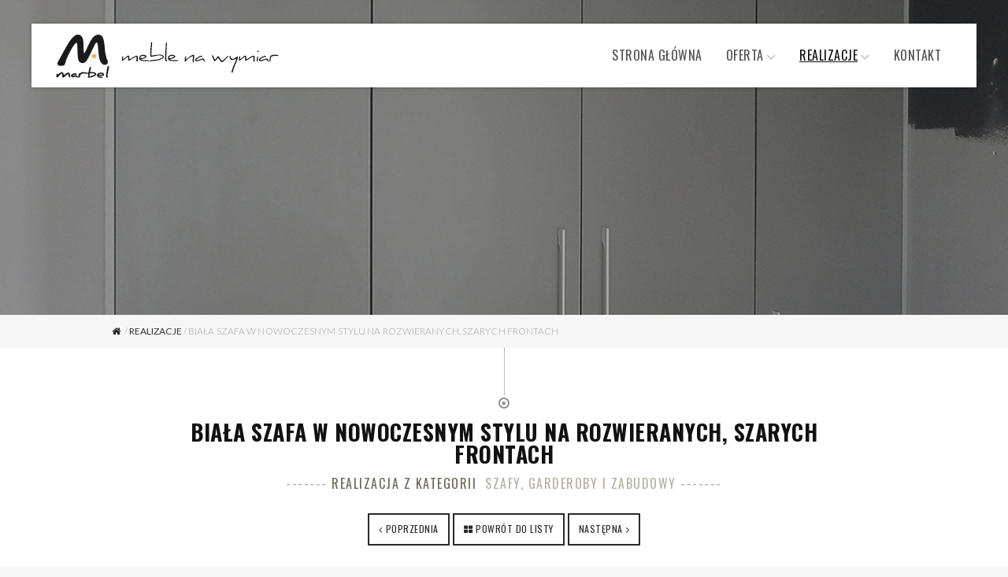

--- FILE ---
content_type: text/html; charset=UTF-8
request_url: https://marbel.pl/realizacje/biala-szafa-w-nowoczesnym-stylu-na-rozwieranych-szarych-frontach/
body_size: 16015
content:
<!DOCTYPE html>
<!--[if IE 7]><html class="ie ie7" lang="pl-PL">
<![endif]-->
<!--[if IE 8]><html class="ie ie8" lang="pl-PL">
<![endif]-->
<!--[if !(IE 7) & !(IE 8)]><!--><html lang="pl-PL">
<!--<![endif]--><head><script data-no-optimize="1">var litespeed_docref=sessionStorage.getItem("litespeed_docref");litespeed_docref&&(Object.defineProperty(document,"referrer",{get:function(){return litespeed_docref}}),sessionStorage.removeItem("litespeed_docref"));</script> <meta charset="UTF-8" /><link rel="preconnect" href="https://fonts.gstatic.com/" crossorigin /><meta name="viewport" content="width=device-width, initial-scale=1" /><meta name="ahrefs-site-verification" content="a2b0291c686fb981bfe1504cefdfa1d341bcce581695b11c9899183b040ebf7b"><link rel="profile" href="https://gmpg.org/xfn/11" />
<!--[if lt IE 9]> <script src="https://marbel.pl/wp-content/themes/osiris_core/js/html5.js" type="text/javascript"></script> <![endif]--> <script src="[data-uri]" defer></script> <meta name='robots' content='index, follow, max-image-preview:large, max-snippet:-1, max-video-preview:-1' /><title>Biała szafa w nowoczesnym stylu na rozwieranych, szarych frontach - Meble na wymiar | Marbel Szczecin</title><meta name="description" content="Realizacja Biała szafa w nowoczesnym stylu na rozwieranych, szarych frontach | Marbel meble na wymiar" /><link rel="canonical" href="https://marbel.pl/realizacje/biala-szafa-w-nowoczesnym-stylu-na-rozwieranych-szarych-frontach/" /><meta property="og:locale" content="pl_PL" /><meta property="og:type" content="article" /><meta property="og:title" content="Biała szafa w nowoczesnym stylu na rozwieranych, szarych frontach - Meble na wymiar | Marbel Szczecin" /><meta property="og:description" content="Realizacja Biała szafa w nowoczesnym stylu na rozwieranych, szarych frontach | Marbel meble na wymiar" /><meta property="og:url" content="https://marbel.pl/realizacje/biala-szafa-w-nowoczesnym-stylu-na-rozwieranych-szarych-frontach/" /><meta property="og:site_name" content="Meble na wymiar | Marbel Szczecin" /><meta property="article:modified_time" content="2023-04-24T15:37:03+00:00" /><meta property="og:image" content="https://marbel.pl/wp-content/uploads/2016/11/dc7ef8e572a83764e67e977abf90f1cb.jpg" /><meta property="og:image:width" content="1200" /><meta property="og:image:height" content="1600" /><meta property="og:image:type" content="image/jpeg" /><meta name="twitter:card" content="summary_large_image" /> <script type="application/ld+json" class="yoast-schema-graph">{"@context":"https://schema.org","@graph":[{"@type":"WebPage","@id":"https://marbel.pl/realizacje/biala-szafa-w-nowoczesnym-stylu-na-rozwieranych-szarych-frontach/","url":"https://marbel.pl/realizacje/biala-szafa-w-nowoczesnym-stylu-na-rozwieranych-szarych-frontach/","name":"Biała szafa w nowoczesnym stylu na rozwieranych, szarych frontach - Meble na wymiar | Marbel Szczecin","isPartOf":{"@id":"https://marbel.pl/#website"},"primaryImageOfPage":{"@id":"https://marbel.pl/realizacje/biala-szafa-w-nowoczesnym-stylu-na-rozwieranych-szarych-frontach/#primaryimage"},"image":{"@id":"https://marbel.pl/realizacje/biala-szafa-w-nowoczesnym-stylu-na-rozwieranych-szarych-frontach/#primaryimage"},"thumbnailUrl":"https://marbel.pl/wp-content/uploads/2016/11/dc7ef8e572a83764e67e977abf90f1cb.jpg","datePublished":"2016-11-29T14:59:10+00:00","dateModified":"2023-04-24T15:37:03+00:00","description":"Realizacja Biała szafa w nowoczesnym stylu na rozwieranych, szarych frontach | Marbel meble na wymiar","breadcrumb":{"@id":"https://marbel.pl/realizacje/biala-szafa-w-nowoczesnym-stylu-na-rozwieranych-szarych-frontach/#breadcrumb"},"inLanguage":"pl-PL","potentialAction":[{"@type":"ReadAction","target":["https://marbel.pl/realizacje/biala-szafa-w-nowoczesnym-stylu-na-rozwieranych-szarych-frontach/"]}]},{"@type":"ImageObject","inLanguage":"pl-PL","@id":"https://marbel.pl/realizacje/biala-szafa-w-nowoczesnym-stylu-na-rozwieranych-szarych-frontach/#primaryimage","url":"https://marbel.pl/wp-content/uploads/2016/11/dc7ef8e572a83764e67e977abf90f1cb.jpg","contentUrl":"https://marbel.pl/wp-content/uploads/2016/11/dc7ef8e572a83764e67e977abf90f1cb.jpg","width":1200,"height":1600,"caption":"Biała szafa w nowoczesnym stylu na rozwieranych, szarych frontach-3"},{"@type":"BreadcrumbList","@id":"https://marbel.pl/realizacje/biala-szafa-w-nowoczesnym-stylu-na-rozwieranych-szarych-frontach/#breadcrumb","itemListElement":[{"@type":"ListItem","position":1,"name":"Strona główna","item":"https://marbel.pl/"},{"@type":"ListItem","position":2,"name":"Realizacje","item":"https://marbel.pl/realizacje/"},{"@type":"ListItem","position":3,"name":"Biała szafa w nowoczesnym stylu na rozwieranych, szarych frontach"}]},{"@type":"WebSite","@id":"https://marbel.pl/#website","url":"https://marbel.pl/","name":"Meble na wymiar | Marbel Szczecin","description":"","publisher":{"@id":"https://marbel.pl/#organization"},"alternateName":"Meble na zamówienie Marbel Szczecin","potentialAction":[{"@type":"SearchAction","target":{"@type":"EntryPoint","urlTemplate":"https://marbel.pl/?s={search_term_string}"},"query-input":{"@type":"PropertyValueSpecification","valueRequired":true,"valueName":"search_term_string"}}],"inLanguage":"pl-PL"},{"@type":"Organization","@id":"https://marbel.pl/#organization","name":"Marbel - Meble na wymiar | Szczecin","url":"https://marbel.pl/","logo":{"@type":"ImageObject","inLanguage":"pl-PL","@id":"https://marbel.pl/#/schema/logo/image/","url":"https://marbel.pl/wp-content/uploads/2016/10/c816fec17dacf97a7e49e776e23b20e4.png","contentUrl":"https://marbel.pl/wp-content/uploads/2016/10/c816fec17dacf97a7e49e776e23b20e4.png","width":310,"height":70,"caption":"Marbel - Meble na wymiar | Szczecin"},"image":{"@id":"https://marbel.pl/#/schema/logo/image/"}}]}</script> <link rel='dns-prefetch' href='//www.googletagmanager.com' /><style id='wp-img-auto-sizes-contain-inline-css' type='text/css'>img:is([sizes=auto i],[sizes^="auto," i]){contain-intrinsic-size:3000px 1500px}
/*# sourceURL=wp-img-auto-sizes-contain-inline-css */</style><style id="litespeed-ccss">ul{box-sizing:border-box}:root{--wp--preset--font-size--normal:16px;--wp--preset--font-size--huge:42px}body{--wp--preset--color--black:#000;--wp--preset--color--cyan-bluish-gray:#abb8c3;--wp--preset--color--white:#fff;--wp--preset--color--pale-pink:#f78da7;--wp--preset--color--vivid-red:#cf2e2e;--wp--preset--color--luminous-vivid-orange:#ff6900;--wp--preset--color--luminous-vivid-amber:#fcb900;--wp--preset--color--light-green-cyan:#7bdcb5;--wp--preset--color--vivid-green-cyan:#00d084;--wp--preset--color--pale-cyan-blue:#8ed1fc;--wp--preset--color--vivid-cyan-blue:#0693e3;--wp--preset--color--vivid-purple:#9b51e0;--wp--preset--gradient--vivid-cyan-blue-to-vivid-purple:linear-gradient(135deg,rgba(6,147,227,1) 0%,#9b51e0 100%);--wp--preset--gradient--light-green-cyan-to-vivid-green-cyan:linear-gradient(135deg,#7adcb4 0%,#00d082 100%);--wp--preset--gradient--luminous-vivid-amber-to-luminous-vivid-orange:linear-gradient(135deg,rgba(252,185,0,1) 0%,rgba(255,105,0,1) 100%);--wp--preset--gradient--luminous-vivid-orange-to-vivid-red:linear-gradient(135deg,rgba(255,105,0,1) 0%,#cf2e2e 100%);--wp--preset--gradient--very-light-gray-to-cyan-bluish-gray:linear-gradient(135deg,#eee 0%,#a9b8c3 100%);--wp--preset--gradient--cool-to-warm-spectrum:linear-gradient(135deg,#4aeadc 0%,#9778d1 20%,#cf2aba 40%,#ee2c82 60%,#fb6962 80%,#fef84c 100%);--wp--preset--gradient--blush-light-purple:linear-gradient(135deg,#ffceec 0%,#9896f0 100%);--wp--preset--gradient--blush-bordeaux:linear-gradient(135deg,#fecda5 0%,#fe2d2d 50%,#6b003e 100%);--wp--preset--gradient--luminous-dusk:linear-gradient(135deg,#ffcb70 0%,#c751c0 50%,#4158d0 100%);--wp--preset--gradient--pale-ocean:linear-gradient(135deg,#fff5cb 0%,#b6e3d4 50%,#33a7b5 100%);--wp--preset--gradient--electric-grass:linear-gradient(135deg,#caf880 0%,#71ce7e 100%);--wp--preset--gradient--midnight:linear-gradient(135deg,#020381 0%,#2874fc 100%);--wp--preset--duotone--dark-grayscale:url('#wp-duotone-dark-grayscale');--wp--preset--duotone--grayscale:url('#wp-duotone-grayscale');--wp--preset--duotone--purple-yellow:url('#wp-duotone-purple-yellow');--wp--preset--duotone--blue-red:url('#wp-duotone-blue-red');--wp--preset--duotone--midnight:url('#wp-duotone-midnight');--wp--preset--duotone--magenta-yellow:url('#wp-duotone-magenta-yellow');--wp--preset--duotone--purple-green:url('#wp-duotone-purple-green');--wp--preset--duotone--blue-orange:url('#wp-duotone-blue-orange');--wp--preset--font-size--small:13px;--wp--preset--font-size--medium:20px;--wp--preset--font-size--large:36px;--wp--preset--font-size--x-large:42px;--wp--preset--spacing--20:.44rem;--wp--preset--spacing--30:.67rem;--wp--preset--spacing--40:1rem;--wp--preset--spacing--50:1.5rem;--wp--preset--spacing--60:2.25rem;--wp--preset--spacing--70:3.38rem;--wp--preset--spacing--80:5.06rem;--wp--preset--shadow--natural:6px 6px 9px rgba(0,0,0,.2);--wp--preset--shadow--deep:12px 12px 50px rgba(0,0,0,.4);--wp--preset--shadow--sharp:6px 6px 0px rgba(0,0,0,.2);--wp--preset--shadow--outlined:6px 6px 0px -3px rgba(255,255,255,1),6px 6px rgba(0,0,0,1);--wp--preset--shadow--crisp:6px 6px 0px rgba(0,0,0,1)}html,body,div,span,h1,a,img,i,ul,li,article,header,nav{margin:0;padding:0;border:0;font-size:100%;vertical-align:baseline}body{line-height:1;letter-spacing:.1px}ul{list-style:none}h1{clear:both;font-family:Oswald,sans-serif}html{overflow-y:scroll;font-size:100%;-webkit-text-size-adjust:100%;-ms-text-size-adjust:100%}article,header,nav{display:block}hr{background-color:transparent;border:0;height:1px;margin:2em 5em;border-top:2px dotted #999}img{border:0;-ms-interpolation-mode:bicubic}.wrapper:after,.main-navigation:after{clear:both}.wrapper:before,.wrapper:after,.main-navigation:before{display:table;content:""}*,*:before,*:after{-moz-box-sizing:border-box;-webkit-box-sizing:border-box;box-sizing:border-box}body{font-family:'Lato',sans-serif}.row{margin:0 auto;max-width:100%}.row:after{content:"";display:block;clear:both}::-webkit-selection{color:#fff;background:#393939}button{background:#fafafa;border:none;font-family:inherit}.menu-button-mobile-container{text-align:right}.button{background:0 0;color:#999;display:inline-block;font-family:inherit;margin:15px auto;text-align:center;margin-right:2px;margin-left:2px}.button>a:before{font-family:"FontAwesome";font-weight:400;padding-right:4px}.button>a:after{font-family:"FontAwesome";font-weight:400;padding-left:4px}.btn-list:before{content:""}.btn-prev:after{content:"";padding-left:3px;padding-right:0}.btn-next:before{content:""}.button a{font-family:Oswald,arial,sans-serif}.button>a{border:2px solid #2a2a2a;display:block;font-size:12px;font-weight:400;line-height:2;padding:6px 12px;text-transform:uppercase;letter-spacing:.5px}.button a{color:#2a2a2a}html{font-size:100%}body{background-color:#f6f6f6;color:#222}body,html{height:100%}.site{position:relative;min-height:100%;background:#f6f6f6}#main-head{min-height:250px}.main-navigation ul.nav-menu{display:inline-block}.menu-toggle{display:none}.entry-header .entry-title{font-family:Oswald,Lato,Arial,sans-serif;font-size:28px;text-transform:uppercase;margin-bottom:15px;color:#111;letter-spacing:.5px}.single .entry-content{padding-top:60px;padding-bottom:30px}@-ms-viewport{width:device-width}@viewport{width:device-width}.main-navigation .current-menu-item>a{color:#111;text-decoration:underline}.entry-header{text-align:center;padding:0 0 15px;position:relative}hr.header-stamp{background:#bfbbb6;height:60px;width:1px;display:inline-block;margin:0}.entry-header hr+i{color:#919191;display:block;margin:0 0 15px}.title-extend{color:#6c655a;font-family:Oswald,Lato,Arial,sans-serif;letter-spacing:1.5px;text-transform:uppercase;font-size:16px}.title-extend a,.title-extend>span{color:#b5aea4}.wrapper{width:100%;height:100%;min-height:100%;padding:0 0 80px;margin:0 auto;overflow:hidden;position:relative}a{text-decoration:none;outline:none;color:#ffad5c;font-weight:400}.inner,.outer{width:100%;margin:0 auto}.inner{max-width:900px}.outer{max-width:1000px}.site-header{position:relative}.site-logo{padding:0}.main-logo{vertical-align:middle}.site-header-top{display:inline-block;position:absolute;top:0;width:100%;z-index:10}.navi{background:#fff;box-shadow:0 0 5px rgba(0,0,0,.3);display:inline-block;line-height:80px;margin-top:30px;padding:0 30px;top:0;width:100%;z-index:32;position:relative}.site-logo{display:block;max-width:320px;max-height:80px;float:left;overflow:hidden;height:100%;padding:0}#toTop{background:#f33;border:none;display:none;height:47px;overflow:hidden;position:relative;text-decoration:none;width:45px;color:#fff;text-align:center;line-height:45px}.site-header .small-logo{position:absolute;display:block;float:left;top:-50px;opacity:0}.main-navigation li>a{font-family:'Oswald',arial,sans-serif}.nav-menu>.menu-item.menu-item-has-children>a:after{content:"";display:inline-block;font-family:'FontAwesome';position:relative;color:#cabfaf}.nav-menu>.menu-item.menu-item-has-children>a:after{bottom:-2px;margin-left:3px;font-size:1.2em}.nav-menu>li>a{line-height:80px}.nav-menu a{color:#515151;font-size:16px;font-weight:500;display:block}.nav-menu .sub-menu a{font-weight:400;color:#eee;padding:10px 15px;letter-spacing:.6px}.site-header .outer{max-width:1200px}.nav-menu{margin:0}.header-style-1 .nav-menu>li>a{line-height:80px;display:block}.nav-menu li{color:#717171;line-height:40px}.sub-menu li{padding:10px 25px}.main-nav{color:#000;float:right}.nav-menu li{display:inline-block;line-height:60px;list-style:outside none none;padding:0 15px;position:relative}.nav-menu>li{letter-spacing:.5px;text-transform:uppercase}.sub-menu{background-color:#333;left:0;margin:0;min-width:270px;opacity:0;padding:0;position:absolute;text-align:left;top:100%;visibility:hidden;z-index:100;transform:translateY(30px)}.sub-menu li{border-top:1px solid #222;border-left:3px solid #222;border-right:3px solid #222;padding:0;text-transform:none;width:100%;overflow:hidden;display:block}.sub-menu li:last-child{border-bottom:2px solid #222}.nav-menu li:nth-child(2) .sub-menu{left:0;right:auto}img{height:auto;max-width:100%}.breadcrumb-trail{width:100%;overflow:hidden;padding:15px 0;text-align:left;font-weight:300;text-transform:uppercase;color:#a0a0a0;font-size:12px}.breadcrumb-trail a{color:#333;font-weight:500}.breadcrumb-trail .trail-begin{color:#222}.posts-navigation{text-align:center}.row.section:nth-child(odd){background-color:#fff}:-ms-input-placeholder{color:#555;opacity:1}@media only screen and (max-width:800px){.inner,.outer{padding-left:.5em;padding-right:.5em}.site-header-top .outer{padding:0}.site-header-top .navi{padding-left:1em;padding-right:1em;margin-top:0}.menu-toggle{color:#eee}}::-webkit-input-placeholder{color:#686868}:-moz-placeholder{color:#686868}::-moz-placeholder{color:#686868;opacity:1}:-ms-input-placeholder{color:#686868}button{background:#1a1a1a;border:0;border-radius:2px;color:#fff;font-weight:500;letter-spacing:.046875em;line-height:1;padding:.84375em .875em .78125em;text-transform:uppercase}.parallax-window{min-height:400px;background:0 0;position:relative}.header-overlay{position:absolute;background-color:rgba(0,0,0,.3);width:100%;height:100%;top:0;left:0}.navigation-container{max-width:1140px;margin:0 auto}@media screen and (max-width:800px){#main-head{min-height:200px}.main-navigation ul.nav-menu{display:none}.menu-toggle{font-weight:400;display:inline-block;padding:10px;background:0 0;border:2px solid #111}.menu-toggle i{font-size:14px;padding-right:3px}.menu-toggle i.open{display:inline-block}.menu-toggle i.close{display:none}.menu-toggle{color:#111}.sub-menu{background-color:#191919;left:0;margin:0;min-width:270px;opacity:1;padding:0;position:static;text-align:left;top:100%;transform:none;z-index:100;display:none}.site-header-top{position:fixed}.main-logo{max-width:250px}.navi{padding:0 15px}.main-nav{float:none}.nav-menu li{display:block;padding:0;border-top:1px solid #444}.nav-menu a{color:#ddd}.header-style-1 .nav-menu>li>a{line-height:60px}.main-navigation .current-menu-item>a,.main-navigation .current-menu-parent>a{color:#ffad5c}.site-content article .entry-content{word-wrap:normal;-moz-hyphens:none;hyphens:none}.parallax-window{min-height:300px;background:0 0}}@media screen and (max-width:600px){.main-logo{max-width:200px}}.fa{display:inline-block;font:normal normal normal 14px/1 FontAwesome;font-size:inherit;text-rendering:auto;-webkit-font-smoothing:antialiased;-moz-osx-font-smoothing:grayscale}.fa-fw{width:1.28571429em;text-align:center}.fa-times:before{content:"\f00d"}.fa-home:before{content:"\f015"}.fa-bars:before{content:"\f0c9"}.fa-angle-up:before{content:"\f106"}.fa-dot-circle-o:before{content:"\f192"}</style><script src="[data-uri]" defer></script><script data-optimized="1" src="https://marbel.pl/wp-content/plugins/litespeed-cache/assets/js/webfontloader.min.js" defer></script><link rel="preload" data-asynced="1" data-optimized="2" as="style" onload="this.onload=null;this.rel='stylesheet'" href="https://marbel.pl/wp-content/litespeed/css/e5831f84a773b6a377700c4c87e48680.css?ver=86aa9" /><script src="[data-uri]" defer></script> <style id='global-styles-inline-css' type='text/css'>:root{--wp--preset--aspect-ratio--square: 1;--wp--preset--aspect-ratio--4-3: 4/3;--wp--preset--aspect-ratio--3-4: 3/4;--wp--preset--aspect-ratio--3-2: 3/2;--wp--preset--aspect-ratio--2-3: 2/3;--wp--preset--aspect-ratio--16-9: 16/9;--wp--preset--aspect-ratio--9-16: 9/16;--wp--preset--color--black: #000000;--wp--preset--color--cyan-bluish-gray: #abb8c3;--wp--preset--color--white: #ffffff;--wp--preset--color--pale-pink: #f78da7;--wp--preset--color--vivid-red: #cf2e2e;--wp--preset--color--luminous-vivid-orange: #ff6900;--wp--preset--color--luminous-vivid-amber: #fcb900;--wp--preset--color--light-green-cyan: #7bdcb5;--wp--preset--color--vivid-green-cyan: #00d084;--wp--preset--color--pale-cyan-blue: #8ed1fc;--wp--preset--color--vivid-cyan-blue: #0693e3;--wp--preset--color--vivid-purple: #9b51e0;--wp--preset--gradient--vivid-cyan-blue-to-vivid-purple: linear-gradient(135deg,rgb(6,147,227) 0%,rgb(155,81,224) 100%);--wp--preset--gradient--light-green-cyan-to-vivid-green-cyan: linear-gradient(135deg,rgb(122,220,180) 0%,rgb(0,208,130) 100%);--wp--preset--gradient--luminous-vivid-amber-to-luminous-vivid-orange: linear-gradient(135deg,rgb(252,185,0) 0%,rgb(255,105,0) 100%);--wp--preset--gradient--luminous-vivid-orange-to-vivid-red: linear-gradient(135deg,rgb(255,105,0) 0%,rgb(207,46,46) 100%);--wp--preset--gradient--very-light-gray-to-cyan-bluish-gray: linear-gradient(135deg,rgb(238,238,238) 0%,rgb(169,184,195) 100%);--wp--preset--gradient--cool-to-warm-spectrum: linear-gradient(135deg,rgb(74,234,220) 0%,rgb(151,120,209) 20%,rgb(207,42,186) 40%,rgb(238,44,130) 60%,rgb(251,105,98) 80%,rgb(254,248,76) 100%);--wp--preset--gradient--blush-light-purple: linear-gradient(135deg,rgb(255,206,236) 0%,rgb(152,150,240) 100%);--wp--preset--gradient--blush-bordeaux: linear-gradient(135deg,rgb(254,205,165) 0%,rgb(254,45,45) 50%,rgb(107,0,62) 100%);--wp--preset--gradient--luminous-dusk: linear-gradient(135deg,rgb(255,203,112) 0%,rgb(199,81,192) 50%,rgb(65,88,208) 100%);--wp--preset--gradient--pale-ocean: linear-gradient(135deg,rgb(255,245,203) 0%,rgb(182,227,212) 50%,rgb(51,167,181) 100%);--wp--preset--gradient--electric-grass: linear-gradient(135deg,rgb(202,248,128) 0%,rgb(113,206,126) 100%);--wp--preset--gradient--midnight: linear-gradient(135deg,rgb(2,3,129) 0%,rgb(40,116,252) 100%);--wp--preset--font-size--small: 13px;--wp--preset--font-size--medium: 20px;--wp--preset--font-size--large: 36px;--wp--preset--font-size--x-large: 42px;--wp--preset--spacing--20: 0.44rem;--wp--preset--spacing--30: 0.67rem;--wp--preset--spacing--40: 1rem;--wp--preset--spacing--50: 1.5rem;--wp--preset--spacing--60: 2.25rem;--wp--preset--spacing--70: 3.38rem;--wp--preset--spacing--80: 5.06rem;--wp--preset--shadow--natural: 6px 6px 9px rgba(0, 0, 0, 0.2);--wp--preset--shadow--deep: 12px 12px 50px rgba(0, 0, 0, 0.4);--wp--preset--shadow--sharp: 6px 6px 0px rgba(0, 0, 0, 0.2);--wp--preset--shadow--outlined: 6px 6px 0px -3px rgb(255, 255, 255), 6px 6px rgb(0, 0, 0);--wp--preset--shadow--crisp: 6px 6px 0px rgb(0, 0, 0);}:where(.is-layout-flex){gap: 0.5em;}:where(.is-layout-grid){gap: 0.5em;}body .is-layout-flex{display: flex;}.is-layout-flex{flex-wrap: wrap;align-items: center;}.is-layout-flex > :is(*, div){margin: 0;}body .is-layout-grid{display: grid;}.is-layout-grid > :is(*, div){margin: 0;}:where(.wp-block-columns.is-layout-flex){gap: 2em;}:where(.wp-block-columns.is-layout-grid){gap: 2em;}:where(.wp-block-post-template.is-layout-flex){gap: 1.25em;}:where(.wp-block-post-template.is-layout-grid){gap: 1.25em;}.has-black-color{color: var(--wp--preset--color--black) !important;}.has-cyan-bluish-gray-color{color: var(--wp--preset--color--cyan-bluish-gray) !important;}.has-white-color{color: var(--wp--preset--color--white) !important;}.has-pale-pink-color{color: var(--wp--preset--color--pale-pink) !important;}.has-vivid-red-color{color: var(--wp--preset--color--vivid-red) !important;}.has-luminous-vivid-orange-color{color: var(--wp--preset--color--luminous-vivid-orange) !important;}.has-luminous-vivid-amber-color{color: var(--wp--preset--color--luminous-vivid-amber) !important;}.has-light-green-cyan-color{color: var(--wp--preset--color--light-green-cyan) !important;}.has-vivid-green-cyan-color{color: var(--wp--preset--color--vivid-green-cyan) !important;}.has-pale-cyan-blue-color{color: var(--wp--preset--color--pale-cyan-blue) !important;}.has-vivid-cyan-blue-color{color: var(--wp--preset--color--vivid-cyan-blue) !important;}.has-vivid-purple-color{color: var(--wp--preset--color--vivid-purple) !important;}.has-black-background-color{background-color: var(--wp--preset--color--black) !important;}.has-cyan-bluish-gray-background-color{background-color: var(--wp--preset--color--cyan-bluish-gray) !important;}.has-white-background-color{background-color: var(--wp--preset--color--white) !important;}.has-pale-pink-background-color{background-color: var(--wp--preset--color--pale-pink) !important;}.has-vivid-red-background-color{background-color: var(--wp--preset--color--vivid-red) !important;}.has-luminous-vivid-orange-background-color{background-color: var(--wp--preset--color--luminous-vivid-orange) !important;}.has-luminous-vivid-amber-background-color{background-color: var(--wp--preset--color--luminous-vivid-amber) !important;}.has-light-green-cyan-background-color{background-color: var(--wp--preset--color--light-green-cyan) !important;}.has-vivid-green-cyan-background-color{background-color: var(--wp--preset--color--vivid-green-cyan) !important;}.has-pale-cyan-blue-background-color{background-color: var(--wp--preset--color--pale-cyan-blue) !important;}.has-vivid-cyan-blue-background-color{background-color: var(--wp--preset--color--vivid-cyan-blue) !important;}.has-vivid-purple-background-color{background-color: var(--wp--preset--color--vivid-purple) !important;}.has-black-border-color{border-color: var(--wp--preset--color--black) !important;}.has-cyan-bluish-gray-border-color{border-color: var(--wp--preset--color--cyan-bluish-gray) !important;}.has-white-border-color{border-color: var(--wp--preset--color--white) !important;}.has-pale-pink-border-color{border-color: var(--wp--preset--color--pale-pink) !important;}.has-vivid-red-border-color{border-color: var(--wp--preset--color--vivid-red) !important;}.has-luminous-vivid-orange-border-color{border-color: var(--wp--preset--color--luminous-vivid-orange) !important;}.has-luminous-vivid-amber-border-color{border-color: var(--wp--preset--color--luminous-vivid-amber) !important;}.has-light-green-cyan-border-color{border-color: var(--wp--preset--color--light-green-cyan) !important;}.has-vivid-green-cyan-border-color{border-color: var(--wp--preset--color--vivid-green-cyan) !important;}.has-pale-cyan-blue-border-color{border-color: var(--wp--preset--color--pale-cyan-blue) !important;}.has-vivid-cyan-blue-border-color{border-color: var(--wp--preset--color--vivid-cyan-blue) !important;}.has-vivid-purple-border-color{border-color: var(--wp--preset--color--vivid-purple) !important;}.has-vivid-cyan-blue-to-vivid-purple-gradient-background{background: var(--wp--preset--gradient--vivid-cyan-blue-to-vivid-purple) !important;}.has-light-green-cyan-to-vivid-green-cyan-gradient-background{background: var(--wp--preset--gradient--light-green-cyan-to-vivid-green-cyan) !important;}.has-luminous-vivid-amber-to-luminous-vivid-orange-gradient-background{background: var(--wp--preset--gradient--luminous-vivid-amber-to-luminous-vivid-orange) !important;}.has-luminous-vivid-orange-to-vivid-red-gradient-background{background: var(--wp--preset--gradient--luminous-vivid-orange-to-vivid-red) !important;}.has-very-light-gray-to-cyan-bluish-gray-gradient-background{background: var(--wp--preset--gradient--very-light-gray-to-cyan-bluish-gray) !important;}.has-cool-to-warm-spectrum-gradient-background{background: var(--wp--preset--gradient--cool-to-warm-spectrum) !important;}.has-blush-light-purple-gradient-background{background: var(--wp--preset--gradient--blush-light-purple) !important;}.has-blush-bordeaux-gradient-background{background: var(--wp--preset--gradient--blush-bordeaux) !important;}.has-luminous-dusk-gradient-background{background: var(--wp--preset--gradient--luminous-dusk) !important;}.has-pale-ocean-gradient-background{background: var(--wp--preset--gradient--pale-ocean) !important;}.has-electric-grass-gradient-background{background: var(--wp--preset--gradient--electric-grass) !important;}.has-midnight-gradient-background{background: var(--wp--preset--gradient--midnight) !important;}.has-small-font-size{font-size: var(--wp--preset--font-size--small) !important;}.has-medium-font-size{font-size: var(--wp--preset--font-size--medium) !important;}.has-large-font-size{font-size: var(--wp--preset--font-size--large) !important;}.has-x-large-font-size{font-size: var(--wp--preset--font-size--x-large) !important;}
/*# sourceURL=global-styles-inline-css */</style><style id='classic-theme-styles-inline-css' type='text/css'>/*! This file is auto-generated */
.wp-block-button__link{color:#fff;background-color:#32373c;border-radius:9999px;box-shadow:none;text-decoration:none;padding:calc(.667em + 2px) calc(1.333em + 2px);font-size:1.125em}.wp-block-file__button{background:#32373c;color:#fff;text-decoration:none}
/*# sourceURL=/wp-includes/css/classic-themes.min.css */</style> <script type="text/javascript" src="https://marbel.pl/wp-includes/js/jquery/jquery.min.js" id="jquery-core-js"></script> <script data-optimized="1" type="text/javascript" src="https://marbel.pl/wp-content/litespeed/js/05cef103eca4f48a432d65f70863605c.js?ver=3605c" id="jquery-migrate-js" defer data-deferred="1"></script> <script data-optimized="1" type="text/javascript" src="https://marbel.pl/wp-content/litespeed/js/be9fe19d25825cb5a00ffd9f93161844.js?ver=61844" id="scrolltotop-js" defer data-deferred="1"></script> <script data-optimized="1" type="text/javascript" src="https://marbel.pl/wp-content/litespeed/js/7220500a515f4d3efac2447ce29e2cb3.js?ver=e2cb3" id="osirisCore-jquery-appear-js" defer data-deferred="1"></script> <script data-optimized="1" type="text/javascript" src="https://marbel.pl/wp-content/litespeed/js/299acae1078187476d678fd3e0d74ebc.js?ver=74ebc" id="osirisCore_fancybox-js" defer data-deferred="1"></script> <script data-optimized="1" type="text/javascript" src="https://marbel.pl/wp-content/litespeed/js/9dc07f60557c4b9744c8645b4c3e03bd.js?ver=e03bd" id="osirisCore_easing-js" defer data-deferred="1"></script> <script data-optimized="1" type="text/javascript" src="https://marbel.pl/wp-content/litespeed/js/05bcc6b0e28542cc8cc868250ad99d3d.js?ver=99d3d" id="ocx-core-js" defer data-deferred="1"></script> <script data-optimized="1" type="text/javascript" src="https://marbel.pl/wp-content/litespeed/js/b288dfb01f4fbf924331ace33423f074.js?ver=3f074" id="osirisCore-jquery-animateNumber-js" defer data-deferred="1"></script> <script data-optimized="1" type="text/javascript" src="https://marbel.pl/wp-content/litespeed/js/a2171f76df4a1cb5723117b2561bea8c.js?ver=bea8c" id="osirisCore_parallax-js" defer data-deferred="1"></script> <script data-optimized="1" type="text/javascript" src="https://marbel.pl/wp-content/litespeed/js/7abb204849378b5f6671a3684a18bb70.js?ver=8bb70" id="osiris_sripts-js" defer data-deferred="1"></script> 
 <script type="text/javascript" src="https://www.googletagmanager.com/gtag/js?id=G-6LKBY1E84Y" id="google_gtagjs-js" defer data-deferred="1"></script> <script type="text/javascript" id="google_gtagjs-js-after" src="[data-uri]" defer></script> <meta name="generator" content="Site Kit by Google 1.170.0" /><style type="text/css">.recentcomments a{display:inline !important;padding:0 !important;margin:0 !important;}</style><link rel="icon" href="https://marbel.pl/wp-content/uploads/2017/06/cropped-8c85d2d3c42e664ab464ffa78cc3796a-32x32.png" sizes="32x32" /><link rel="icon" href="https://marbel.pl/wp-content/uploads/2017/06/cropped-8c85d2d3c42e664ab464ffa78cc3796a-192x192.png" sizes="192x192" /><link rel="apple-touch-icon" href="https://marbel.pl/wp-content/uploads/2017/06/cropped-8c85d2d3c42e664ab464ffa78cc3796a-180x180.png" /><meta name="msapplication-TileImage" content="https://marbel.pl/wp-content/uploads/2017/06/cropped-8c85d2d3c42e664ab464ffa78cc3796a-270x270.png" /><style type="text/css" id="wp-custom-css">.grecaptcha-badge { visibility: hidden; }</style></head><body data-rsssl=1 class="wp-singular realizacje-template-default single single-realizacje postid-469 wp-custom-logo wp-theme-osiris_core single-author"><header id="main-head" class="site-header header-style-1 essence_menu_sticky" role="banner"><div class="site-header-top"><div class="outer"><div class="navi"><div class="navigation-container"><div id="branding" class="site-logo"><a href="https://marbel.pl/" title="Meble na wymiar | Marbel Szczecin" rel="home"><img class="main-logo" src="https://marbel.pl/wp-content/uploads/2017/06/8c85d2d3c42e664ab464ffa78cc3796a.png.webp" alt="Meble na wymiar Marbel - logo" /></a>
<a href="https://marbel.pl/" title="Meble na wymiar | Marbel Szczecin" rel="home"><img class="small-logo" src="" alt="" /></a></div><div class="main-nav"><nav id="site-navigation" class="main-navigation" role="navigation"><div class="menu-wrapper"><div class="menu-button-mobile-container">
<button class="menu-toggle"><i class="fa fa-fw fa-bars open" aria-hidden="true"></i><i class="fa fa-fw fa-times close" aria-hidden="true"></i>
Menu</button></div><div class="menu-main-navigation-menu-container"><ul id="menu-main-navigation-menu" class="nav-menu"><li id="menu-item-12" class="menu-item menu-item-type-post_type menu-item-object-page menu-item-home menu-item-12"><a href="https://marbel.pl/">Strona główna</a></li><li id="menu-item-34" class="menu-item menu-item-type-post_type menu-item-object-page menu-item-has-children menu-item-34"><a href="https://marbel.pl/oferta/">Oferta</a><ul class="sub-menu"><li id="menu-item-1415" class="menu-item menu-item-type-post_type menu-item-object-page menu-item-1415"><a href="https://marbel.pl/oferta/szafy-garderoby-i-zabudowy/">Szafy, garderoby i zabudowy</a></li><li id="menu-item-1417" class="menu-item menu-item-type-post_type menu-item-object-page menu-item-1417"><a href="https://marbel.pl/oferta/meble-kuchenne/">Meble kuchenne</a></li><li id="menu-item-1418" class="menu-item menu-item-type-post_type menu-item-object-page menu-item-1418"><a href="https://marbel.pl/oferta/meble-wolnostojace-i-nietypowe/">Meble wolnostojące i nietypowe</a></li><li id="menu-item-1416" class="menu-item menu-item-type-post_type menu-item-object-page menu-item-1416"><a href="https://marbel.pl/oferta/zabudowy-skosow/">Zabudowy skosów</a></li></ul></li><li id="menu-item-77" class="menu-item menu-item-type-custom menu-item-object-custom menu-item-has-children menu-item-77 current-menu-item"><a href="https://marbel.pl/realizacje">Realizacje</a><ul class="sub-menu"><li id="menu-item-118" class="menu-item menu-item-type-taxonomy menu-item-object-portfolio_category current-realizacje-ancestor current-menu-parent current-realizacje-parent menu-item-118"><a href="https://marbel.pl/rodzaj/szafy-garderoby-zabudowy/">Szafy, garderoby i zabudowy</a></li><li id="menu-item-300" class="menu-item menu-item-type-taxonomy menu-item-object-portfolio_category menu-item-300"><a href="https://marbel.pl/rodzaj/zabudowy-skosow/">Zabudowy skosów</a></li><li id="menu-item-119" class="menu-item menu-item-type-taxonomy menu-item-object-portfolio_category menu-item-119"><a href="https://marbel.pl/rodzaj/meble-kuchenne/">Meble kuchenne</a></li><li id="menu-item-299" class="menu-item menu-item-type-taxonomy menu-item-object-portfolio_category menu-item-299"><a href="https://marbel.pl/rodzaj/meble-wolnostojace-i-nietypowe/">Meble wolnostojące i nietypowe</a></li></ul></li><li id="menu-item-978" class="menu-item menu-item-type-post_type menu-item-object-page menu-item-978"><a href="https://marbel.pl/kontakt/">Kontakt</a></li>
<a id ="toTop" href="#page" title="Przewiń do początku strony"><span id="toTopHover"><i class="fa fa-angle-up"></i>
</span></a></ul></div></div></nav></div></div></div></div></div><div class="parallax-header"><div class="parallax-window" data-parallax="scroll" data-natural-width="1200" data-natural-height="1600" data-image-src="https://marbel.pl/wp-content/uploads/2016/11/dc7ef8e572a83764e67e977abf90f1cb.jpg" data-bleed="10" data-android-fix="true" data-position="center" data-speed="0.5"></div><div class="header-overlay"></div></div></header><div id="page" class="hfeed site"><div class="outer"><div class="breadcrumb-trail breadcrumbs" itemprop="breadcrumb"><span class="trail-begin"><a href="https://marbel.pl" title="Meble na wymiar | Marbel Szczecin" rel="home" class="trail-begin"><i class="fa fa-fw fa-home"></i>
</a></span> <span class="sep">/</span> <a href="https://marbel.pl/realizacje/" title="Realizacje">Realizacje</a> <span class="sep">/</span> <span class="trail-end">Biała szafa w nowoczesnym stylu na rozwieranych, szarych frontach</span></div></div><div id="main" class="wrapper"><div id="primary" class="site-content"><div id="content" role="main" class="row"><div class="portfolio-item row section"><article id="post-469" class="post-469 realizacje type-realizacje status-publish has-post-thumbnail hentry portfolio_elements-drazki-na-ubarnia portfolio_elements-drzwi-rozwierane portfolio_elements-fronty-matowe portfolio_elements-szuflady portfolio_category-szafy-garderoby-zabudowy"><header class="entry-header"><hr class="header-stamp"><i class="fa fa-dot-circle-o" aria-hidden="true"></i><h1 class="entry-title inner">Biała szafa w nowoczesnym stylu na rozwieranych, szarych frontach</h1><div class="title-extend inner">
<span>-------</span>
Realizacja z kategorii &nbsp;<span><a href="https://marbel.pl/rodzaj/szafy-garderoby-zabudowy/" rel="tag">Szafy, garderoby i zabudowy</a></span>                        <span>-------</span></div></header><div class="row posts-navigation"><div class="button next-btn"><a class="btn-next" href="https://marbel.pl/realizacje/szafa-z-szerokimi-drzwiami-przesuwnymi-pelne-lustro/" rel="next">Poprzednia</a></div><div class="button"><a class="btn-list" href="https://marbel.pl/realizacje/" title="powrót do galerii realizacji">Powrót do listy</a></div><div class="button prev-btn"><a class="btn-prev" href="https://marbel.pl/realizacje/podwieszana-szafa-nowoczesnym-stylu-rozwierane-fronty-falistym-wzorem/" rel="prev">Następna</a></div></div><div class="entry-content outer"><div class="portfolio-images"><div class="portfolio-carousel">
<a class="noclass" rel="lightbox-thumb-469" href='https://marbel.pl/wp-content/uploads/2016/11/dc7ef8e572a83764e67e977abf90f1cb.jpg'><img width="1000" height="750" src="https://marbel.pl/wp-content/uploads/2016/11/dc7ef8e572a83764e67e977abf90f1cb-1000x750.jpg.webp" class="attachment-gallery-full-width-thumbnail size-gallery-full-width-thumbnail" alt="Biała szafa w nowoczesnym stylu na rozwieranych, szarych frontach-3" decoding="async" fetchpriority="high" srcset="https://marbel.pl/wp-content/uploads/2016/11/dc7ef8e572a83764e67e977abf90f1cb-1000x750.jpg.webp 1000w, https://marbel.pl/wp-content/uploads/2016/11/dc7ef8e572a83764e67e977abf90f1cb-500x375.jpg.webp 500w, https://marbel.pl/wp-content/uploads/2016/11/dc7ef8e572a83764e67e977abf90f1cb-600x450.jpg.webp 600w" sizes="(max-width: 1000px) 100vw, 1000px" /></a><a class="noclass" rel="lightbox-thumb-469" href='https://marbel.pl/wp-content/uploads/2016/11/68176314fb00d5f11d434cd40e296d88.jpg'><img width="1000" height="750" src="https://marbel.pl/wp-content/uploads/2016/11/68176314fb00d5f11d434cd40e296d88-1000x750.jpg.webp" class="attachment-gallery-full-width-thumbnail size-gallery-full-width-thumbnail" alt="Biała szafa w nowoczesnym stylu na rozwieranych, szarych frontach" decoding="async" srcset="https://marbel.pl/wp-content/uploads/2016/11/68176314fb00d5f11d434cd40e296d88-1000x750.jpg.webp 1000w, https://marbel.pl/wp-content/uploads/2016/11/68176314fb00d5f11d434cd40e296d88-500x375.jpg.webp 500w, https://marbel.pl/wp-content/uploads/2016/11/68176314fb00d5f11d434cd40e296d88-600x450.jpg.webp 600w" sizes="(max-width: 1000px) 100vw, 1000px" /></a><a class="noclass" rel="lightbox-thumb-469" href='https://marbel.pl/wp-content/uploads/2016/11/6b5e39da68d613cf5591aa664c93592e.jpg'><img width="1000" height="750" src="https://marbel.pl/wp-content/uploads/2016/11/6b5e39da68d613cf5591aa664c93592e-1000x750.jpg.webp" class="attachment-gallery-full-width-thumbnail size-gallery-full-width-thumbnail" alt="Biała szafa w nowoczesnym stylu na rozwieranych, szarych frontach-2" decoding="async" srcset="https://marbel.pl/wp-content/uploads/2016/11/6b5e39da68d613cf5591aa664c93592e-1000x750.jpg.webp 1000w, https://marbel.pl/wp-content/uploads/2016/11/6b5e39da68d613cf5591aa664c93592e-500x375.jpg.webp 500w, https://marbel.pl/wp-content/uploads/2016/11/6b5e39da68d613cf5591aa664c93592e-600x450.jpg.webp 600w" sizes="(max-width: 1000px) 100vw, 1000px" /></a></div></div><div class="project-elements  ">
<span class="element-tag">Drążki na ubarnia</span>, <span class="element-tag">Drzwi rozwierane</span>, <span class="element-tag">Fronty matowe</span>, <span class="element-tag">Szuflady</span></div></div><footer class="entry-meta outer"><div class="row posts-navigation"><div class="button next-btn"><a class="btn-next" href="https://marbel.pl/realizacje/szafa-z-szerokimi-drzwiami-przesuwnymi-pelne-lustro/" rel="next">Poprzednia</a></div><div class="button"><a class="btn-list" href="https://marbel.pl/realizacje/" title="powrót do galerii realizacji">Powrót do listy</a></div><div class="button prev-btn"><a class="btn-prev" href="https://marbel.pl/realizacje/podwieszana-szafa-nowoczesnym-stylu-rozwierane-fronty-falistym-wzorem/" rel="prev">Następna</a></div></div></footer></article></div></div></div></div><footer id="colophon" role="contentinfo" class="site-footer"><div class="site-info outer"><div id="footer-credits"><div class="copyright left">© 2010-2026 Meble na wymiar | Marbel Szczecin</div><div class="madeby right">Stronę dostarcza <a href="#" onclick="JavaScript:return false;"> ofx .studio</a></div></div></div></footer></div> <script type="speculationrules">{"prefetch":[{"source":"document","where":{"and":[{"href_matches":"/*"},{"not":{"href_matches":["/wp-*.php","/wp-admin/*","/wp-content/uploads/*","/wp-content/*","/wp-content/plugins/*","/wp-content/themes/osiris_core/*","/*\\?(.+)"]}},{"not":{"selector_matches":"a[rel~=\"nofollow\"]"}},{"not":{"selector_matches":".no-prefetch, .no-prefetch a"}}]},"eagerness":"conservative"}]}</script> <script type="text/javascript" src="[data-uri]" defer></script> <script src="[data-uri]" defer></script> <script src="[data-uri]" defer></script> <script src="[data-uri]" defer></script> <script src="[data-uri]" defer></script> <script data-optimized="1" type="text/javascript" src="https://marbel.pl/wp-content/litespeed/js/829b10cd23c3c7ee4638f4b10e1636dc.js?ver=636dc" id="wp-hooks-js" defer data-deferred="1"></script> <script data-optimized="1" type="text/javascript" src="https://marbel.pl/wp-content/litespeed/js/06fed626e3cfb3858931e3aa1f46c2f0.js?ver=6c2f0" id="wp-i18n-js" defer data-deferred="1"></script> <script type="text/javascript" id="wp-i18n-js-after" src="[data-uri]" defer></script> <script data-optimized="1" type="text/javascript" src="https://marbel.pl/wp-content/litespeed/js/53918a6c28663408ef330c666ab56732.js?ver=56732" id="swv-js" defer data-deferred="1"></script> <script type="text/javascript" id="contact-form-7-js-translations" src="[data-uri]" defer></script> <script type="text/javascript" id="contact-form-7-js-before" src="[data-uri]" defer></script> <script data-optimized="1" type="text/javascript" src="https://marbel.pl/wp-content/litespeed/js/2e20548f34c7f6618405057a48b202ba.js?ver=202ba" id="contact-form-7-js" defer data-deferred="1"></script> <script type="text/javascript" id="codedropz-uploader-js-extra" src="[data-uri]" defer></script> <script data-optimized="1" type="text/javascript" src="https://marbel.pl/wp-content/litespeed/js/eb37b417a0c7bd3dccd413900da27431.js?ver=27431" id="codedropz-uploader-js" defer data-deferred="1"></script> <script type="text/javascript" id="page-scroll-to-id-plugin-script-js-extra" src="[data-uri]" defer></script> <script data-optimized="1" type="text/javascript" src="https://marbel.pl/wp-content/litespeed/js/1684e18002a934f59f5618010b556dd2.js?ver=56dd2" id="page-scroll-to-id-plugin-script-js" defer data-deferred="1"></script> <script data-optimized="1" type="text/javascript" src="https://marbel.pl/wp-content/litespeed/js/302440d69b2d11abea5a6feac82471cd.js?ver=471cd" id="osirisCore-nicescroll-js" defer data-deferred="1"></script> <script data-optimized="1" type="text/javascript" src="https://marbel.pl/wp-content/litespeed/js/afc39d2d7d10c37c5497940b88259a22.js?ver=59a22" id="osirisCore-js" defer data-deferred="1"></script> <script data-optimized="1" type="text/javascript" src="https://marbel.pl/wp-content/litespeed/js/6befe7ebb2ec20eaf01d8ac4aa69d3e6.js?ver=9d3e6" id="osirisCore-popup-js" defer data-deferred="1"></script> <script data-optimized="1" type="text/javascript" src="https://marbel.pl/wp-content/litespeed/js/19b1410c7bca993ee0d1129ac8643e54.js?ver=43e54" id="osiris_core-navigation-js" defer data-deferred="1"></script> <script type="text/javascript" src="https://www.google.com/recaptcha/api.js?render=6LfARa0hAAAAAIlcZjeKSMDJhLkfQUTXDmAj3qqG&amp;ver=3.0" id="google-recaptcha-js" defer data-deferred="1"></script> <script data-optimized="1" type="text/javascript" src="https://marbel.pl/wp-content/litespeed/js/95c0644d1135a6ce091bb2db6669659b.js?ver=9659b" id="wp-polyfill-js" defer data-deferred="1"></script> <script type="text/javascript" id="wpcf7-recaptcha-js-before" src="[data-uri]" defer></script> <script data-optimized="1" type="text/javascript" src="https://marbel.pl/wp-content/litespeed/js/1eb4048c9d4ae8346ee3a056dee312d1.js?ver=312d1" id="wpcf7-recaptcha-js" defer data-deferred="1"></script> <script data-optimized="1" type="text/javascript" src="https://marbel.pl/wp-content/litespeed/js/9fff4c7181b7bb497bb07c3d0d720e69.js?ver=20e69" id="osirisCore-owl-carousel-js" defer data-deferred="1"></script> <script type="text/javascript" src="[data-uri]" defer></script> <script data-no-optimize="1">var litespeed_vary=document.cookie.replace(/(?:(?:^|.*;\s*)_lscache_vary\s*\=\s*([^;]*).*$)|^.*$/,"");litespeed_vary||fetch("/wp-content/plugins/litespeed-cache/guest.vary.php",{method:"POST",cache:"no-cache",redirect:"follow"}).then(e=>e.json()).then(e=>{console.log(e),e.hasOwnProperty("reload")&&"yes"==e.reload&&(sessionStorage.setItem("litespeed_docref",document.referrer),window.location.reload(!0))});</script></body></html>
<!-- Page optimized by LiteSpeed Cache @2026-01-23 19:31:38 -->

<!-- Page cached by LiteSpeed Cache 7.7 on 2026-01-23 19:31:38 -->
<!-- Guest Mode -->
<!-- QUIC.cloud CCSS loaded ✅ /ccss/73919f0fe791dff78987f3feffdc8a13.css -->

--- FILE ---
content_type: text/html; charset=utf-8
request_url: https://www.google.com/recaptcha/api2/anchor?ar=1&k=6LfARa0hAAAAAIlcZjeKSMDJhLkfQUTXDmAj3qqG&co=aHR0cHM6Ly9tYXJiZWwucGw6NDQz&hl=en&v=PoyoqOPhxBO7pBk68S4YbpHZ&size=invisible&anchor-ms=20000&execute-ms=30000&cb=lp68pcsvg71a
body_size: 48650
content:
<!DOCTYPE HTML><html dir="ltr" lang="en"><head><meta http-equiv="Content-Type" content="text/html; charset=UTF-8">
<meta http-equiv="X-UA-Compatible" content="IE=edge">
<title>reCAPTCHA</title>
<style type="text/css">
/* cyrillic-ext */
@font-face {
  font-family: 'Roboto';
  font-style: normal;
  font-weight: 400;
  font-stretch: 100%;
  src: url(//fonts.gstatic.com/s/roboto/v48/KFO7CnqEu92Fr1ME7kSn66aGLdTylUAMa3GUBHMdazTgWw.woff2) format('woff2');
  unicode-range: U+0460-052F, U+1C80-1C8A, U+20B4, U+2DE0-2DFF, U+A640-A69F, U+FE2E-FE2F;
}
/* cyrillic */
@font-face {
  font-family: 'Roboto';
  font-style: normal;
  font-weight: 400;
  font-stretch: 100%;
  src: url(//fonts.gstatic.com/s/roboto/v48/KFO7CnqEu92Fr1ME7kSn66aGLdTylUAMa3iUBHMdazTgWw.woff2) format('woff2');
  unicode-range: U+0301, U+0400-045F, U+0490-0491, U+04B0-04B1, U+2116;
}
/* greek-ext */
@font-face {
  font-family: 'Roboto';
  font-style: normal;
  font-weight: 400;
  font-stretch: 100%;
  src: url(//fonts.gstatic.com/s/roboto/v48/KFO7CnqEu92Fr1ME7kSn66aGLdTylUAMa3CUBHMdazTgWw.woff2) format('woff2');
  unicode-range: U+1F00-1FFF;
}
/* greek */
@font-face {
  font-family: 'Roboto';
  font-style: normal;
  font-weight: 400;
  font-stretch: 100%;
  src: url(//fonts.gstatic.com/s/roboto/v48/KFO7CnqEu92Fr1ME7kSn66aGLdTylUAMa3-UBHMdazTgWw.woff2) format('woff2');
  unicode-range: U+0370-0377, U+037A-037F, U+0384-038A, U+038C, U+038E-03A1, U+03A3-03FF;
}
/* math */
@font-face {
  font-family: 'Roboto';
  font-style: normal;
  font-weight: 400;
  font-stretch: 100%;
  src: url(//fonts.gstatic.com/s/roboto/v48/KFO7CnqEu92Fr1ME7kSn66aGLdTylUAMawCUBHMdazTgWw.woff2) format('woff2');
  unicode-range: U+0302-0303, U+0305, U+0307-0308, U+0310, U+0312, U+0315, U+031A, U+0326-0327, U+032C, U+032F-0330, U+0332-0333, U+0338, U+033A, U+0346, U+034D, U+0391-03A1, U+03A3-03A9, U+03B1-03C9, U+03D1, U+03D5-03D6, U+03F0-03F1, U+03F4-03F5, U+2016-2017, U+2034-2038, U+203C, U+2040, U+2043, U+2047, U+2050, U+2057, U+205F, U+2070-2071, U+2074-208E, U+2090-209C, U+20D0-20DC, U+20E1, U+20E5-20EF, U+2100-2112, U+2114-2115, U+2117-2121, U+2123-214F, U+2190, U+2192, U+2194-21AE, U+21B0-21E5, U+21F1-21F2, U+21F4-2211, U+2213-2214, U+2216-22FF, U+2308-230B, U+2310, U+2319, U+231C-2321, U+2336-237A, U+237C, U+2395, U+239B-23B7, U+23D0, U+23DC-23E1, U+2474-2475, U+25AF, U+25B3, U+25B7, U+25BD, U+25C1, U+25CA, U+25CC, U+25FB, U+266D-266F, U+27C0-27FF, U+2900-2AFF, U+2B0E-2B11, U+2B30-2B4C, U+2BFE, U+3030, U+FF5B, U+FF5D, U+1D400-1D7FF, U+1EE00-1EEFF;
}
/* symbols */
@font-face {
  font-family: 'Roboto';
  font-style: normal;
  font-weight: 400;
  font-stretch: 100%;
  src: url(//fonts.gstatic.com/s/roboto/v48/KFO7CnqEu92Fr1ME7kSn66aGLdTylUAMaxKUBHMdazTgWw.woff2) format('woff2');
  unicode-range: U+0001-000C, U+000E-001F, U+007F-009F, U+20DD-20E0, U+20E2-20E4, U+2150-218F, U+2190, U+2192, U+2194-2199, U+21AF, U+21E6-21F0, U+21F3, U+2218-2219, U+2299, U+22C4-22C6, U+2300-243F, U+2440-244A, U+2460-24FF, U+25A0-27BF, U+2800-28FF, U+2921-2922, U+2981, U+29BF, U+29EB, U+2B00-2BFF, U+4DC0-4DFF, U+FFF9-FFFB, U+10140-1018E, U+10190-1019C, U+101A0, U+101D0-101FD, U+102E0-102FB, U+10E60-10E7E, U+1D2C0-1D2D3, U+1D2E0-1D37F, U+1F000-1F0FF, U+1F100-1F1AD, U+1F1E6-1F1FF, U+1F30D-1F30F, U+1F315, U+1F31C, U+1F31E, U+1F320-1F32C, U+1F336, U+1F378, U+1F37D, U+1F382, U+1F393-1F39F, U+1F3A7-1F3A8, U+1F3AC-1F3AF, U+1F3C2, U+1F3C4-1F3C6, U+1F3CA-1F3CE, U+1F3D4-1F3E0, U+1F3ED, U+1F3F1-1F3F3, U+1F3F5-1F3F7, U+1F408, U+1F415, U+1F41F, U+1F426, U+1F43F, U+1F441-1F442, U+1F444, U+1F446-1F449, U+1F44C-1F44E, U+1F453, U+1F46A, U+1F47D, U+1F4A3, U+1F4B0, U+1F4B3, U+1F4B9, U+1F4BB, U+1F4BF, U+1F4C8-1F4CB, U+1F4D6, U+1F4DA, U+1F4DF, U+1F4E3-1F4E6, U+1F4EA-1F4ED, U+1F4F7, U+1F4F9-1F4FB, U+1F4FD-1F4FE, U+1F503, U+1F507-1F50B, U+1F50D, U+1F512-1F513, U+1F53E-1F54A, U+1F54F-1F5FA, U+1F610, U+1F650-1F67F, U+1F687, U+1F68D, U+1F691, U+1F694, U+1F698, U+1F6AD, U+1F6B2, U+1F6B9-1F6BA, U+1F6BC, U+1F6C6-1F6CF, U+1F6D3-1F6D7, U+1F6E0-1F6EA, U+1F6F0-1F6F3, U+1F6F7-1F6FC, U+1F700-1F7FF, U+1F800-1F80B, U+1F810-1F847, U+1F850-1F859, U+1F860-1F887, U+1F890-1F8AD, U+1F8B0-1F8BB, U+1F8C0-1F8C1, U+1F900-1F90B, U+1F93B, U+1F946, U+1F984, U+1F996, U+1F9E9, U+1FA00-1FA6F, U+1FA70-1FA7C, U+1FA80-1FA89, U+1FA8F-1FAC6, U+1FACE-1FADC, U+1FADF-1FAE9, U+1FAF0-1FAF8, U+1FB00-1FBFF;
}
/* vietnamese */
@font-face {
  font-family: 'Roboto';
  font-style: normal;
  font-weight: 400;
  font-stretch: 100%;
  src: url(//fonts.gstatic.com/s/roboto/v48/KFO7CnqEu92Fr1ME7kSn66aGLdTylUAMa3OUBHMdazTgWw.woff2) format('woff2');
  unicode-range: U+0102-0103, U+0110-0111, U+0128-0129, U+0168-0169, U+01A0-01A1, U+01AF-01B0, U+0300-0301, U+0303-0304, U+0308-0309, U+0323, U+0329, U+1EA0-1EF9, U+20AB;
}
/* latin-ext */
@font-face {
  font-family: 'Roboto';
  font-style: normal;
  font-weight: 400;
  font-stretch: 100%;
  src: url(//fonts.gstatic.com/s/roboto/v48/KFO7CnqEu92Fr1ME7kSn66aGLdTylUAMa3KUBHMdazTgWw.woff2) format('woff2');
  unicode-range: U+0100-02BA, U+02BD-02C5, U+02C7-02CC, U+02CE-02D7, U+02DD-02FF, U+0304, U+0308, U+0329, U+1D00-1DBF, U+1E00-1E9F, U+1EF2-1EFF, U+2020, U+20A0-20AB, U+20AD-20C0, U+2113, U+2C60-2C7F, U+A720-A7FF;
}
/* latin */
@font-face {
  font-family: 'Roboto';
  font-style: normal;
  font-weight: 400;
  font-stretch: 100%;
  src: url(//fonts.gstatic.com/s/roboto/v48/KFO7CnqEu92Fr1ME7kSn66aGLdTylUAMa3yUBHMdazQ.woff2) format('woff2');
  unicode-range: U+0000-00FF, U+0131, U+0152-0153, U+02BB-02BC, U+02C6, U+02DA, U+02DC, U+0304, U+0308, U+0329, U+2000-206F, U+20AC, U+2122, U+2191, U+2193, U+2212, U+2215, U+FEFF, U+FFFD;
}
/* cyrillic-ext */
@font-face {
  font-family: 'Roboto';
  font-style: normal;
  font-weight: 500;
  font-stretch: 100%;
  src: url(//fonts.gstatic.com/s/roboto/v48/KFO7CnqEu92Fr1ME7kSn66aGLdTylUAMa3GUBHMdazTgWw.woff2) format('woff2');
  unicode-range: U+0460-052F, U+1C80-1C8A, U+20B4, U+2DE0-2DFF, U+A640-A69F, U+FE2E-FE2F;
}
/* cyrillic */
@font-face {
  font-family: 'Roboto';
  font-style: normal;
  font-weight: 500;
  font-stretch: 100%;
  src: url(//fonts.gstatic.com/s/roboto/v48/KFO7CnqEu92Fr1ME7kSn66aGLdTylUAMa3iUBHMdazTgWw.woff2) format('woff2');
  unicode-range: U+0301, U+0400-045F, U+0490-0491, U+04B0-04B1, U+2116;
}
/* greek-ext */
@font-face {
  font-family: 'Roboto';
  font-style: normal;
  font-weight: 500;
  font-stretch: 100%;
  src: url(//fonts.gstatic.com/s/roboto/v48/KFO7CnqEu92Fr1ME7kSn66aGLdTylUAMa3CUBHMdazTgWw.woff2) format('woff2');
  unicode-range: U+1F00-1FFF;
}
/* greek */
@font-face {
  font-family: 'Roboto';
  font-style: normal;
  font-weight: 500;
  font-stretch: 100%;
  src: url(//fonts.gstatic.com/s/roboto/v48/KFO7CnqEu92Fr1ME7kSn66aGLdTylUAMa3-UBHMdazTgWw.woff2) format('woff2');
  unicode-range: U+0370-0377, U+037A-037F, U+0384-038A, U+038C, U+038E-03A1, U+03A3-03FF;
}
/* math */
@font-face {
  font-family: 'Roboto';
  font-style: normal;
  font-weight: 500;
  font-stretch: 100%;
  src: url(//fonts.gstatic.com/s/roboto/v48/KFO7CnqEu92Fr1ME7kSn66aGLdTylUAMawCUBHMdazTgWw.woff2) format('woff2');
  unicode-range: U+0302-0303, U+0305, U+0307-0308, U+0310, U+0312, U+0315, U+031A, U+0326-0327, U+032C, U+032F-0330, U+0332-0333, U+0338, U+033A, U+0346, U+034D, U+0391-03A1, U+03A3-03A9, U+03B1-03C9, U+03D1, U+03D5-03D6, U+03F0-03F1, U+03F4-03F5, U+2016-2017, U+2034-2038, U+203C, U+2040, U+2043, U+2047, U+2050, U+2057, U+205F, U+2070-2071, U+2074-208E, U+2090-209C, U+20D0-20DC, U+20E1, U+20E5-20EF, U+2100-2112, U+2114-2115, U+2117-2121, U+2123-214F, U+2190, U+2192, U+2194-21AE, U+21B0-21E5, U+21F1-21F2, U+21F4-2211, U+2213-2214, U+2216-22FF, U+2308-230B, U+2310, U+2319, U+231C-2321, U+2336-237A, U+237C, U+2395, U+239B-23B7, U+23D0, U+23DC-23E1, U+2474-2475, U+25AF, U+25B3, U+25B7, U+25BD, U+25C1, U+25CA, U+25CC, U+25FB, U+266D-266F, U+27C0-27FF, U+2900-2AFF, U+2B0E-2B11, U+2B30-2B4C, U+2BFE, U+3030, U+FF5B, U+FF5D, U+1D400-1D7FF, U+1EE00-1EEFF;
}
/* symbols */
@font-face {
  font-family: 'Roboto';
  font-style: normal;
  font-weight: 500;
  font-stretch: 100%;
  src: url(//fonts.gstatic.com/s/roboto/v48/KFO7CnqEu92Fr1ME7kSn66aGLdTylUAMaxKUBHMdazTgWw.woff2) format('woff2');
  unicode-range: U+0001-000C, U+000E-001F, U+007F-009F, U+20DD-20E0, U+20E2-20E4, U+2150-218F, U+2190, U+2192, U+2194-2199, U+21AF, U+21E6-21F0, U+21F3, U+2218-2219, U+2299, U+22C4-22C6, U+2300-243F, U+2440-244A, U+2460-24FF, U+25A0-27BF, U+2800-28FF, U+2921-2922, U+2981, U+29BF, U+29EB, U+2B00-2BFF, U+4DC0-4DFF, U+FFF9-FFFB, U+10140-1018E, U+10190-1019C, U+101A0, U+101D0-101FD, U+102E0-102FB, U+10E60-10E7E, U+1D2C0-1D2D3, U+1D2E0-1D37F, U+1F000-1F0FF, U+1F100-1F1AD, U+1F1E6-1F1FF, U+1F30D-1F30F, U+1F315, U+1F31C, U+1F31E, U+1F320-1F32C, U+1F336, U+1F378, U+1F37D, U+1F382, U+1F393-1F39F, U+1F3A7-1F3A8, U+1F3AC-1F3AF, U+1F3C2, U+1F3C4-1F3C6, U+1F3CA-1F3CE, U+1F3D4-1F3E0, U+1F3ED, U+1F3F1-1F3F3, U+1F3F5-1F3F7, U+1F408, U+1F415, U+1F41F, U+1F426, U+1F43F, U+1F441-1F442, U+1F444, U+1F446-1F449, U+1F44C-1F44E, U+1F453, U+1F46A, U+1F47D, U+1F4A3, U+1F4B0, U+1F4B3, U+1F4B9, U+1F4BB, U+1F4BF, U+1F4C8-1F4CB, U+1F4D6, U+1F4DA, U+1F4DF, U+1F4E3-1F4E6, U+1F4EA-1F4ED, U+1F4F7, U+1F4F9-1F4FB, U+1F4FD-1F4FE, U+1F503, U+1F507-1F50B, U+1F50D, U+1F512-1F513, U+1F53E-1F54A, U+1F54F-1F5FA, U+1F610, U+1F650-1F67F, U+1F687, U+1F68D, U+1F691, U+1F694, U+1F698, U+1F6AD, U+1F6B2, U+1F6B9-1F6BA, U+1F6BC, U+1F6C6-1F6CF, U+1F6D3-1F6D7, U+1F6E0-1F6EA, U+1F6F0-1F6F3, U+1F6F7-1F6FC, U+1F700-1F7FF, U+1F800-1F80B, U+1F810-1F847, U+1F850-1F859, U+1F860-1F887, U+1F890-1F8AD, U+1F8B0-1F8BB, U+1F8C0-1F8C1, U+1F900-1F90B, U+1F93B, U+1F946, U+1F984, U+1F996, U+1F9E9, U+1FA00-1FA6F, U+1FA70-1FA7C, U+1FA80-1FA89, U+1FA8F-1FAC6, U+1FACE-1FADC, U+1FADF-1FAE9, U+1FAF0-1FAF8, U+1FB00-1FBFF;
}
/* vietnamese */
@font-face {
  font-family: 'Roboto';
  font-style: normal;
  font-weight: 500;
  font-stretch: 100%;
  src: url(//fonts.gstatic.com/s/roboto/v48/KFO7CnqEu92Fr1ME7kSn66aGLdTylUAMa3OUBHMdazTgWw.woff2) format('woff2');
  unicode-range: U+0102-0103, U+0110-0111, U+0128-0129, U+0168-0169, U+01A0-01A1, U+01AF-01B0, U+0300-0301, U+0303-0304, U+0308-0309, U+0323, U+0329, U+1EA0-1EF9, U+20AB;
}
/* latin-ext */
@font-face {
  font-family: 'Roboto';
  font-style: normal;
  font-weight: 500;
  font-stretch: 100%;
  src: url(//fonts.gstatic.com/s/roboto/v48/KFO7CnqEu92Fr1ME7kSn66aGLdTylUAMa3KUBHMdazTgWw.woff2) format('woff2');
  unicode-range: U+0100-02BA, U+02BD-02C5, U+02C7-02CC, U+02CE-02D7, U+02DD-02FF, U+0304, U+0308, U+0329, U+1D00-1DBF, U+1E00-1E9F, U+1EF2-1EFF, U+2020, U+20A0-20AB, U+20AD-20C0, U+2113, U+2C60-2C7F, U+A720-A7FF;
}
/* latin */
@font-face {
  font-family: 'Roboto';
  font-style: normal;
  font-weight: 500;
  font-stretch: 100%;
  src: url(//fonts.gstatic.com/s/roboto/v48/KFO7CnqEu92Fr1ME7kSn66aGLdTylUAMa3yUBHMdazQ.woff2) format('woff2');
  unicode-range: U+0000-00FF, U+0131, U+0152-0153, U+02BB-02BC, U+02C6, U+02DA, U+02DC, U+0304, U+0308, U+0329, U+2000-206F, U+20AC, U+2122, U+2191, U+2193, U+2212, U+2215, U+FEFF, U+FFFD;
}
/* cyrillic-ext */
@font-face {
  font-family: 'Roboto';
  font-style: normal;
  font-weight: 900;
  font-stretch: 100%;
  src: url(//fonts.gstatic.com/s/roboto/v48/KFO7CnqEu92Fr1ME7kSn66aGLdTylUAMa3GUBHMdazTgWw.woff2) format('woff2');
  unicode-range: U+0460-052F, U+1C80-1C8A, U+20B4, U+2DE0-2DFF, U+A640-A69F, U+FE2E-FE2F;
}
/* cyrillic */
@font-face {
  font-family: 'Roboto';
  font-style: normal;
  font-weight: 900;
  font-stretch: 100%;
  src: url(//fonts.gstatic.com/s/roboto/v48/KFO7CnqEu92Fr1ME7kSn66aGLdTylUAMa3iUBHMdazTgWw.woff2) format('woff2');
  unicode-range: U+0301, U+0400-045F, U+0490-0491, U+04B0-04B1, U+2116;
}
/* greek-ext */
@font-face {
  font-family: 'Roboto';
  font-style: normal;
  font-weight: 900;
  font-stretch: 100%;
  src: url(//fonts.gstatic.com/s/roboto/v48/KFO7CnqEu92Fr1ME7kSn66aGLdTylUAMa3CUBHMdazTgWw.woff2) format('woff2');
  unicode-range: U+1F00-1FFF;
}
/* greek */
@font-face {
  font-family: 'Roboto';
  font-style: normal;
  font-weight: 900;
  font-stretch: 100%;
  src: url(//fonts.gstatic.com/s/roboto/v48/KFO7CnqEu92Fr1ME7kSn66aGLdTylUAMa3-UBHMdazTgWw.woff2) format('woff2');
  unicode-range: U+0370-0377, U+037A-037F, U+0384-038A, U+038C, U+038E-03A1, U+03A3-03FF;
}
/* math */
@font-face {
  font-family: 'Roboto';
  font-style: normal;
  font-weight: 900;
  font-stretch: 100%;
  src: url(//fonts.gstatic.com/s/roboto/v48/KFO7CnqEu92Fr1ME7kSn66aGLdTylUAMawCUBHMdazTgWw.woff2) format('woff2');
  unicode-range: U+0302-0303, U+0305, U+0307-0308, U+0310, U+0312, U+0315, U+031A, U+0326-0327, U+032C, U+032F-0330, U+0332-0333, U+0338, U+033A, U+0346, U+034D, U+0391-03A1, U+03A3-03A9, U+03B1-03C9, U+03D1, U+03D5-03D6, U+03F0-03F1, U+03F4-03F5, U+2016-2017, U+2034-2038, U+203C, U+2040, U+2043, U+2047, U+2050, U+2057, U+205F, U+2070-2071, U+2074-208E, U+2090-209C, U+20D0-20DC, U+20E1, U+20E5-20EF, U+2100-2112, U+2114-2115, U+2117-2121, U+2123-214F, U+2190, U+2192, U+2194-21AE, U+21B0-21E5, U+21F1-21F2, U+21F4-2211, U+2213-2214, U+2216-22FF, U+2308-230B, U+2310, U+2319, U+231C-2321, U+2336-237A, U+237C, U+2395, U+239B-23B7, U+23D0, U+23DC-23E1, U+2474-2475, U+25AF, U+25B3, U+25B7, U+25BD, U+25C1, U+25CA, U+25CC, U+25FB, U+266D-266F, U+27C0-27FF, U+2900-2AFF, U+2B0E-2B11, U+2B30-2B4C, U+2BFE, U+3030, U+FF5B, U+FF5D, U+1D400-1D7FF, U+1EE00-1EEFF;
}
/* symbols */
@font-face {
  font-family: 'Roboto';
  font-style: normal;
  font-weight: 900;
  font-stretch: 100%;
  src: url(//fonts.gstatic.com/s/roboto/v48/KFO7CnqEu92Fr1ME7kSn66aGLdTylUAMaxKUBHMdazTgWw.woff2) format('woff2');
  unicode-range: U+0001-000C, U+000E-001F, U+007F-009F, U+20DD-20E0, U+20E2-20E4, U+2150-218F, U+2190, U+2192, U+2194-2199, U+21AF, U+21E6-21F0, U+21F3, U+2218-2219, U+2299, U+22C4-22C6, U+2300-243F, U+2440-244A, U+2460-24FF, U+25A0-27BF, U+2800-28FF, U+2921-2922, U+2981, U+29BF, U+29EB, U+2B00-2BFF, U+4DC0-4DFF, U+FFF9-FFFB, U+10140-1018E, U+10190-1019C, U+101A0, U+101D0-101FD, U+102E0-102FB, U+10E60-10E7E, U+1D2C0-1D2D3, U+1D2E0-1D37F, U+1F000-1F0FF, U+1F100-1F1AD, U+1F1E6-1F1FF, U+1F30D-1F30F, U+1F315, U+1F31C, U+1F31E, U+1F320-1F32C, U+1F336, U+1F378, U+1F37D, U+1F382, U+1F393-1F39F, U+1F3A7-1F3A8, U+1F3AC-1F3AF, U+1F3C2, U+1F3C4-1F3C6, U+1F3CA-1F3CE, U+1F3D4-1F3E0, U+1F3ED, U+1F3F1-1F3F3, U+1F3F5-1F3F7, U+1F408, U+1F415, U+1F41F, U+1F426, U+1F43F, U+1F441-1F442, U+1F444, U+1F446-1F449, U+1F44C-1F44E, U+1F453, U+1F46A, U+1F47D, U+1F4A3, U+1F4B0, U+1F4B3, U+1F4B9, U+1F4BB, U+1F4BF, U+1F4C8-1F4CB, U+1F4D6, U+1F4DA, U+1F4DF, U+1F4E3-1F4E6, U+1F4EA-1F4ED, U+1F4F7, U+1F4F9-1F4FB, U+1F4FD-1F4FE, U+1F503, U+1F507-1F50B, U+1F50D, U+1F512-1F513, U+1F53E-1F54A, U+1F54F-1F5FA, U+1F610, U+1F650-1F67F, U+1F687, U+1F68D, U+1F691, U+1F694, U+1F698, U+1F6AD, U+1F6B2, U+1F6B9-1F6BA, U+1F6BC, U+1F6C6-1F6CF, U+1F6D3-1F6D7, U+1F6E0-1F6EA, U+1F6F0-1F6F3, U+1F6F7-1F6FC, U+1F700-1F7FF, U+1F800-1F80B, U+1F810-1F847, U+1F850-1F859, U+1F860-1F887, U+1F890-1F8AD, U+1F8B0-1F8BB, U+1F8C0-1F8C1, U+1F900-1F90B, U+1F93B, U+1F946, U+1F984, U+1F996, U+1F9E9, U+1FA00-1FA6F, U+1FA70-1FA7C, U+1FA80-1FA89, U+1FA8F-1FAC6, U+1FACE-1FADC, U+1FADF-1FAE9, U+1FAF0-1FAF8, U+1FB00-1FBFF;
}
/* vietnamese */
@font-face {
  font-family: 'Roboto';
  font-style: normal;
  font-weight: 900;
  font-stretch: 100%;
  src: url(//fonts.gstatic.com/s/roboto/v48/KFO7CnqEu92Fr1ME7kSn66aGLdTylUAMa3OUBHMdazTgWw.woff2) format('woff2');
  unicode-range: U+0102-0103, U+0110-0111, U+0128-0129, U+0168-0169, U+01A0-01A1, U+01AF-01B0, U+0300-0301, U+0303-0304, U+0308-0309, U+0323, U+0329, U+1EA0-1EF9, U+20AB;
}
/* latin-ext */
@font-face {
  font-family: 'Roboto';
  font-style: normal;
  font-weight: 900;
  font-stretch: 100%;
  src: url(//fonts.gstatic.com/s/roboto/v48/KFO7CnqEu92Fr1ME7kSn66aGLdTylUAMa3KUBHMdazTgWw.woff2) format('woff2');
  unicode-range: U+0100-02BA, U+02BD-02C5, U+02C7-02CC, U+02CE-02D7, U+02DD-02FF, U+0304, U+0308, U+0329, U+1D00-1DBF, U+1E00-1E9F, U+1EF2-1EFF, U+2020, U+20A0-20AB, U+20AD-20C0, U+2113, U+2C60-2C7F, U+A720-A7FF;
}
/* latin */
@font-face {
  font-family: 'Roboto';
  font-style: normal;
  font-weight: 900;
  font-stretch: 100%;
  src: url(//fonts.gstatic.com/s/roboto/v48/KFO7CnqEu92Fr1ME7kSn66aGLdTylUAMa3yUBHMdazQ.woff2) format('woff2');
  unicode-range: U+0000-00FF, U+0131, U+0152-0153, U+02BB-02BC, U+02C6, U+02DA, U+02DC, U+0304, U+0308, U+0329, U+2000-206F, U+20AC, U+2122, U+2191, U+2193, U+2212, U+2215, U+FEFF, U+FFFD;
}

</style>
<link rel="stylesheet" type="text/css" href="https://www.gstatic.com/recaptcha/releases/PoyoqOPhxBO7pBk68S4YbpHZ/styles__ltr.css">
<script nonce="h0BqXTKI0G32mwXJiiW34g" type="text/javascript">window['__recaptcha_api'] = 'https://www.google.com/recaptcha/api2/';</script>
<script type="text/javascript" src="https://www.gstatic.com/recaptcha/releases/PoyoqOPhxBO7pBk68S4YbpHZ/recaptcha__en.js" nonce="h0BqXTKI0G32mwXJiiW34g">
      
    </script></head>
<body><div id="rc-anchor-alert" class="rc-anchor-alert"></div>
<input type="hidden" id="recaptcha-token" value="[base64]">
<script type="text/javascript" nonce="h0BqXTKI0G32mwXJiiW34g">
      recaptcha.anchor.Main.init("[\x22ainput\x22,[\x22bgdata\x22,\x22\x22,\[base64]/[base64]/[base64]/bmV3IHJbeF0oY1swXSk6RT09Mj9uZXcgclt4XShjWzBdLGNbMV0pOkU9PTM/bmV3IHJbeF0oY1swXSxjWzFdLGNbMl0pOkU9PTQ/[base64]/[base64]/[base64]/[base64]/[base64]/[base64]/[base64]/[base64]\x22,\[base64]\\u003d\x22,\x22DSPCpkMPwpbCj8KHcMK0IG7CgsKWwp48w5HDoTRLwr1oIgbCtHPCgDZqwqsBwrxEw6xHYEbCh8Kgw6MMTgxsYG4Abm17dsOEQzgSw5Ndw4/CucO9wqdIAGN8w7MHLC9fwovDq8ObJ1TCgWp6CsKyb3BoccO+w77DmcOswoUTFMKMSUwjFsKPeMOfwogxQMKbRwXCo8KdwrTDqcOwJ8O5Qz7Dm8Kmw7HCiyXDscKjw4dhw4oxwqvDmsKfw40HLD8raMKfw54vw6/[base64]/Cq8Ocw7/DvcOtwrwSRTjDhhwKC8OwSsONw78TwrrClcOxK8ORw7PDgWbDsTPColbCtG/DrsKSBHbDuQpnHUDChsOnwqjDrcKlwq/CoMO3wprDkD5teCxCwpvDrxlkY2oSAVspUsO1wobClREGwo/Dnz1MwopHRMK1NMOrwqXChMO5RgnDm8K9EVImwr3DicOHYBkFw49xWcOqwp3DvsOpwqc7w6lRw5/Cl8KbMMO0K1MILcOkwoYjwrDCucKVZsOXwrfDkmzDtsK7d8KYUcK0w4xbw4XDhQ9Aw5LDnsOBw63DklHCpMOndsK6C29UMxQVZxNbw6Foc8KvMMO2w4DCqcOBw7PDqyfDvsKuAmXCikLCtsOPwrR0GwAgwr10w7xSw43CscOfw4DDu8KZTsOyE3Umw5gQwrZuwo4Nw7/[base64]/[base64]/DjcOGw4t+w4/[base64]/DnR1oKMOrdsKUD8K2w43DvMObIsK6CsKDw4bCvxPDrA/DpCfDq8KMwrjCn8KNCm3DhnVYX8OswofCrjJTVQZ5T2dqR8KrwqJrAjUpIGpBw7E+w4g9wrJVDsKEw7g6CcO+wrkTwqvDtsOSIFskET7CoAxpw7fCgsK4ajgxw6AuIMO6w6HCi2DDnggAw7IJN8OXOMKLLyjCp3/ChcOTwqTDvcKtSgEMcVhlw6EEw4okw7PCtMOzHWzDvsKuw71VDzpnw5Acw5/[base64]/ChFHDtzsbwpfDlsKZwpHDtXZVRMKBw4MvMiA3woZVw4dwD8O0w58qwo4PHi9/wpRPd8Kfw5jDl8OGw4gwNMO2w5rDjcKawpoGEyfCj8K1VMKHQijDgT0owo/DqHvCny1Bwo7CpcKHD8KnKAjCq8KLwqM2AsOFw4vDiwYZwoUxFcOyZsOqw5bDisOeG8Kkwp5yG8OtAsOrK2pKwrDDqyPDvBrDmxHCvVHCnQxBUkguUml1wozDn8O8wphVb8KTTMKhw5PDmV/[base64]/CgXbCqMKWWMKUwpgnKMK3CXp9w7JBK8OhETFPwp/Dn0YcUGcBw7HDjggCwqInw4UwR0QAfsKcw6Nvw61rVcOpw7oDLsKfIMKXMBjDiMOWfUliwr7CmMOvXF4dLR7DnMOBw5RZJxw7w6wQwojDnMKPacOmw4IbwprClHvDkcKsw4HDvMO/[base64]/CpwLCscORXMOLZBfCtcOpwoPDu25RwpRbw4RCG8KWw4BjcT3CoRUHVCMRV8K/[base64]/[base64]/Dn8KMwqpfN8K+w67DpMOEMHkMQw/[base64]/Dk8OxNcOSwq8LTAw1wpLDp8ODV3LCocO6w7nCrMOzwp03OsKBZmIJBERpFMKbKcKyccOHBSPChTnCu8OAw7tDGnvDq8KUwojDiRYOCsKew71rwrEXw7sYw6TCiH8SawPDvHLDtsO+ecO0wqp2wqrDgsKpw4/[base64]/DlwrDnRBHw4vDhMOXw5kDwpdyw5zChMOoRjbDrEtrH2rCqRvDkVPChjNnfQXCkMKUdwtSwrTDmkXCoMOVWMKoPFQvXcOsRMKMwovCm3DCiMKYL8O/w6bDucKqw5BDe2nCrsKqw4xPw6zDr8OiPMKvWMK/[base64]/wpRhwqlpw7LCp8OQw6A0b8O3w4sBZxvDtMKew4RuwosPS8OuwqgCccKPwqfDnz7DsjbDtsOxwoVfJG5xwr4lbMOhc1c7wrMoA8KjwrDCqj1dH8KAGcK6WcKmEMKpBi7DlHjClcKtYcKBA09xwoBEITvCv8KpwrEvYsKbM8Knw4rDgw3CoxnDkQRMVcKnH8KXwp/DjkjCmWBFMSXDgjoBw70Jw5FFw7TDqkzCi8OfMxzCj8OSwqNoKMKuwqTDnEbCoMOBwqc0wpcCAsKNesKBN8KzOMOqDsOYYUPCq0vCh8Ozw5jDpybDtQAcw55NHwPDrcKjw5LDucOmcG3DpAfDj8KWw53CnmpldMOvwqNHw43Cgn7DhsKzw7oPwqESKDrDoy9/[base64]/CpU7Cu8OiEcOHRDUfX1MIHMOdw4hNw65XRcOjwoPDuWtnJRsUw5vCt00OZhvDozYdwovCpR1AJ8OkaMK/wrnDtFcPwqM/w4HDmMKIw5LCozc7wqp5w4BJwpDDmyB8w5NGNCQ2wqYXCcOIw6fDiV4Sw7o6eMOewo7Dm8OMwqPCvCJaYmcFNB3ChcOtJjfCqQR0J8KhAMOuwpJvw7zDjMOyWUN6X8OdTsOWb8OHw7E6wonCosOoMMK/BcO+w7dMAyJqw4t8wolpejlVOnrCgMKbRH/DvsKTwpXCjTbDucKYwojDsB8qVQYMw4DDs8OpCkoYw6IYOSw6JBfDrhMuwq/CmsO3EG4SaUIJw6jDshDCqhzDnMK2w7LDvwZqw5huw4YAccOuw4nDh0tmwqIYDV99wpkODMOnAjPDlBs1w5tbw6TCtn48Mx98wqoAEsOyBHtBDMOIQ8KvHlNOw7/DlcOtwpVqCHjClB/[base64]/ChzdNw7LDom0bCQIwQGUxwrV/LEUjbmvCjsO9w6/DiSLDrHHDlXTCq2IsTVFCY8OHwp3CsmNxP8OIwqZ4wo3DocOcw69lwr5FRsOVRMKzeXfCr8KHw5IsKsKNwoI+wpzChnTCtMO0IUjCvFcmPVTCo8OhQcKMw4YXwoTDkMO8w5PChcKIMcOYwrhww4PCunPChcOJwpLDisK4wr92w6Z3PWtpwpU6MsKsOMOdwqs/w77Dp8OVw5gWATDCicOTw4vCryLDnMKpA8Omw7bDjsOxw6/DlMKCw5jDuxkTCGw6PMORbgnDqjPCo3YlWUIVScOfw73DvsKcfsO0w5ASF8OfPsKGwroVwqQkTsKgwp4Gwq/CsnoTAnYgwp7DrmnDpcOyZm3CtMO2w6IswpfCkFzCnxY4wpEsIsKew6cDw4x8BlfCvMKXw4Mowr7CqQfCh0lxGwDDp8OlKgI/woY+wpxCbz3CnDbDgcKUw7wIw7DDggYfw5Ixwp5hHnvCjcKqw4MZwqEwwoJPw41hw5B4w6UCN1wgwp3Dv17CqsKPwobCvXkaH8O1w6TDjcKJbHEeAm/DlMKNYwHDh8OZVMKswoTCqRdZFcKbwrV6GcOiw5kCVMKBIcOGAFMpw7bDh8Kjwo/Dlg8Rw70Dw6PCvjrDs8KlSFhtw69nw61UIjLDu8OnUUjCoB0zwrNew50yScO/bC4Uw4TCs8KCBcKaw4Vlw7ZsdDshVCzDi3kyH8O1OmTChcOBPcKBCmUJCMKfF8KAw4DDrgvDt8OSw6QTw7BNDn5/w5TDsyIPQMKIwqhmwqPDksKRExtsw6TDjAI+wpPCoDBcGV/[base64]/Dqn07GEvClMOSwoIFVWLCjUjCqUnDog4Xw4FIw7/DsMOGwonCuMKNw7PDv0XCr8KbGGnCu8O3fsKbwpUTSMKMdMOswpY3w6AUByHDpjLDh1AhPcKtB3nCiAvDhGwEdRB7w6MAw458wpwJw6TDvWvDjsKjw7sNYcKGJELCkwc/wpDDi8OGcGlVc8OSJsObXkDCsMKTCgY/w4s2GsKobMOuEA97O8OBw6nDlR1TwpkiwqjCpnjCoBnCqRQKaVbCnMOOwrPCi8OPbVvCssOcYy01FVsPw7XCm8O1QMKNKW/CtsOqKlQbcC5aw6EXSsOTw4LDhMKDw5hFZcKvY15JwrHDnBZJScOowp/CkHIfaRZGw7fCgsO8JMO2w6nCsSImEMKYRg/DtWzCm1NZw5grCsOUR8O3w6fCnAXDq38iP8KrwoVMaMKjw4bDucKdwo5iJ0UzwpfDqsOiOQhqam/CjQgrKcOIbcKgOl91w4rCoALDn8KESsOvVsKbYcOWVsK8McOzw7l1wpxlLDDDqxoEHCPCkTPDrAtSwok4CXNlBGBZPlLCncOObMOdLMOCw6/DlQDCjR7DnsO8wovDhnRBw67CgMOiw4ofeMKbZsO7wobDpDPCrSzDiTAIQcK0b1HDlxN/[base64]/DpgvCih9rDW0NwrE6wqTCmxo7bcOoIcOqw71NfRYDwrAHKEnDhTbDmMOzw4/Dp8KowoAhwqdPw5J0UMOJwq8qwqrDtMKiw5Iaw63CuMK7WMOEb8OIKMORHh0Nwokfw7lZPcO6woU8A1vDo8K7b8KIRATCmcOAw4jDiT3CicOtwqVPwroXw4ENw6bCm3YILMOjLFwnAcOjw7R0GUUOwpXChUzCj2Bnw5TDomXDi1PCtmFTw507woLDtzpmNGzCjU/Cg8KBwqxRw7VxQMKWwpHDmG3CosKNwo9fw4/DrMOrw7HChiPDvsK3w5o3SMOtXzbCkcOOw79VR09Twp8uY8OxworCpl/Dp8O8woDCjzDCnMOxc07DjWXCvzPCl0RzIsK5SMKwbMKgVsKYwpxEQMKpQ21Ewpx0F8KFw5zCmgsCQnl3WAQPw6jCusKjw7cUXcOBBTsoWCd4QMKTInBcNw9ICA1iwpExR8OEw58uwr/Dq8OqwqJ/VjNFIcOTw4BQwozDjsOCfMOUeMOiwpXCqsKaMlYewrzCgMKCP8KRWMKlwq/Ck8Ofw4drFVA9fsKvUBZ1OV0tw6LDrcKueUktblhJB8KBwq5Ow7VIwokxwoADw57Ct0wWM8OIw7glUMOlw5HDpBwvwoHDq0/CrcOIT3rCtMO2bRsBw6Jaw4J4w65EBcOuecKiBwLCt8O7TMONbyxFBcOtwo5pwp9ANcO7Ol8/[base64]/CilpeFz0iw7rChTLDgMKMw53CgnkNwq47w7RFYsKywr7DscOfD8KuwpN7w5Byw7UnfGNxNDbClmPDv0nDpsO7BMK0PikSw4JiNsO3ejRWw6DDhcK4f2/[base64]/DoTssZcOjw5PCqsKSw70qw7xgw7hXwp3DsMOWHsOECcOvw7M4wqsqD8KTLXMIw7DCizsCw5TCtik7wpPDiVfCknU1w77CiMOZwotOfQPCpcOMwocvZsOZV8KEw6kIHcOqbUwFWFTDvcKfc8OwOMOrHxxEXcOHGMKZTmRjNSfDpsOPwodFesOcHWQGNkQxw4DCp8OuSE/[base64]/CpsKZwpTDsWB9w4xNb8KVw5oUf8OdwrJ2wqlRUnBGZmfDkTpBVVtMw7h7wrHDucKmwq7DmwpEwrBBwqcbBVEtwq/DlcO3QsOzBcKzc8OyUVEWwqxWw6nDmB3DvRjCvWZlF8OEw70zMMKewpp0w77CmH/Dh0MbwpLDtcKuw4vCkcOuAsKSwr/[base64]/[base64]/Dl8KPwoHDscKTLTLCvGPDt1xOw43CpcKtw4/[base64]/w43CoMK9w6EjLcOZw43CmSjDoiPDhhoRw4BBUUw6w6xjwpUFw7kBScK2dxXCkMOHcA7Ck0jClFvDscO+YH41w5/CtMOuSRzDvcKPQcK1wpYKbMOVw408W2NXXQ5GwqHCj8OrOcKNw6bDicOaWcOlw7UOA8ODFR3Crz3CrU7DmcKOw4/CoyQww5ZiU8KdasK8K8KZAcKbXjbDg8O0woc7M07Dtgl/w7vCoypzw65pTVF1w50Lw7N9w7bCoMKiY8KXVzUQw4k7C8O5wovClsOnWHnCmWdUw5oHw4fCu8OjHXHDqcOMWlzDlsKEwpfCgsOHwq/CkMKtUsOEKHrDjcKxIMK8w4oWGxvDi8OEw4U8dMKVwpjDnVwrXMOgK8K6wr7DscKdK3zDsMOpGMKfwrLCjTDDjkTDt8KUIF0rwovDmcKMVjs/wpxbw6sROMO8woBwasKBwrHDpRnCly4GQsK3w6HCvnxRw73DuXxVw5VuwrMqw7gMdW/DiR7Dh1/CgsOiTcOMPMKNw6nCrsKpwr4UwojCvsOpSsORwplmwoRJQwRIOjRrw4LCm8KgPVrDucOdf8OzEMOGKyzCicOnwp3CtF0cWn7DrMKcQcKPwosYXxjDk2hZw4TDtxrCpFLDmMO0a8KTVHrDh2DCsR/DrsKcw5DCr8OZw53DiDsBwqTDlsK3GMKew7drVcKYYsKVw6YBGMOJwqRlXMOYw4vCinMoBB3DvsKzYmhxw4dJwoHCj8K/IMOKwppzw4jDjMOtGV1aOcK7NsK7wqfCp0HDu8KTw4zCtsKoMcOLwqbDm8KfOALCj8KdVsOmwqcDVBMiPsO/w519O8Oew4nCoSLDr8KvQgTDrXzDvcONDMK8w7zDgcOyw4UBw4A0w6M3w4cuwpvDmUxHw7DDg8KGMWRXwpk+wrl/w5EZw5MHVcOgwoXDohRGPcOSOMOJwpbDpcKtFTXDuU/[base64]/FzVgT8ONw5rDvcKsAsKTSsOxSsKURjJFQzg4D8Kuwp9PHz/Dq8Kjwo7CgFcdwrfCsntAB8KyZwvCisKFw5fCr8K/CgFlTMK+Y0rDqhRqw6bCr8KTB8O7w77Dli3CkTzDoGvDki/[base64]/Dm8Kow7F4dATCssK7w5PDr8Oaw6ZBQFnCsRXCmsKJZzkKO8OiAMK0w6bCg8KeIQwEwq0Fw7DChsO1McKaR8K9wrAObwPCt0wSd8Oiw5dkwr7DusOXUsOlwr/DgiAaVG/DgcKCw7PCuDzDh8O3P8OFLsOAWDfDrcOMwp/DkMONwpfDrcKnMhfDoD99woNyZ8OiC8OKcFjCmxQ4Ji8Cwo7DilEmcUN6bsKEW8OewpA3woFORcKiJDjDoEXDqsK/SWbDtCtKXcKuwqPCq3zDm8Kgw79jQgTCi8Otwp7DkG8pw7rDlwDDn8Oiwo7CiyfDm2TDqsKKw4ksW8ONGMKUw5FgRknCkGcvdMOewp8Bwp7ClFzDu0LDicORwrDDiWDCtcKjw7rDkMKPSEh0KsKcw4XDqsKxF1DDmG/CkcKvdULCg8KheMOswpnDrl3DncKpw6bDolckw50aw7rCisOGwrTCqGpwJDXDi33Dk8KpIMKvBwhDHw00dsKRwrBbwqbCvF4Pw44Jwr9NKmh5w5EGICjCqknDoAdJwpdXw5PCpsK/JMKmAxsCwrvCs8ONFVx7wqgUw616Y2fDgMOYw5oncMO3wp3DrgdeKMODwoPDulMPwpNvBcKfAHTCjVDCoMONw4d/w77CosKiwr7CgsK9aEPDhcKQwrgRB8OGw4vDkSYnwoU1Jh8jwqF7w7bDhsOtWwU2w5Iqw4fCnsKSOcKrw7pEw6EaAsK9wqIowrbDtj95exM0wrFkw5LDtMKhw7DCuHVqw7BHw6jDjWPDm8OtwrI1TcOJLRjCiVIJbi/DkcOXJsKkw4hGUmTCoVoTSsOjw5zCvcKJw5vCicKcwoXCgMOoKjrCkMKmX8KcwpjCqzZAXsOew6XCkcKHwq3Cul/CjcKyTzALacKbDMKCan10WMOheSTCo8K7URMzw5hcT09Yw5zCtMOuwp7CscObewhpwoQnwo49w7LDvScOwrQgwrHDucONesKSwo/CjHLCvcK6JDwLesKpw57Ch2cTSi/Dh1/DgiVMw4nDrMKefk7CphYoUsKlwovDmnTDt8O/[base64]/DhF/CiMOAfDEhwqcgSSUwwprDmhknwrtAw68FXMKISlk+wpReAMOyw48jHcKHwp/Do8OewqIEw7zCjMOhAMKwwpDDpsOAE8OuS8KMw7gZwp/Dix1PFVjCqEgMBzTDnMKdwrbDhsO1w5vCrcO5wrrDvFdww7/CmMOVwqDDjGJVMcOjJRNMZBnDjRjDmlzCs8KRWMOmQzU6FMOdw6lsTsKQB8KywrYMNcKlwoHDjMOjwpt9dC97IWsowrjCkRdbMsObT0/[base64]/wr7Dp01/JcKdwqQUZhrDksKfVz3CkcO4a8OKJMOuGMOte0rCicK4wpnClcOuwoHCgCJewrNWw59vw4ITX8KSw6R0e2vDl8OAdEnCmzsLOQMZRADCocKqwp/Cv8KnwobCtgXChiVdey/CgHV7CcKlw6XDkcOBw4/DgMOzBcO7GynDmsOjw5MHw5dhOMO+WsOPSMKkwqZlBw5NN8KxWMOswovCnVVKOlTDqMOZfjhrQcOrWcOQDBV1EsKYwoJ3w5FPN3PCrDYRwrDDlhwUXiFAw4/DusKJwoksIErDv8Omwos+SBd1w5gOw5dTLsKJdQLCs8OPwqPCtyw6LsOiwrQ8w4oze8KKLcO+wrR+HEoaHMKawrTDry/Cni4Cwo8Qw7LCgcKDw7pGSU3Co2N4wpEmwp3DscO7ex03w67CqTJAWwoOw7LCncKbS8OPwpXDq8OmwpLCrMO+wpoVw4ZBERokeMOgwpXCohANw5/CsMKDeMKXw5vDjsK/[base64]/DqFTCrcO1w5rDkQwWK8KHAcO8F0/DugJXR8K6ScKhwpXDs3sKdgLDksKtwoXDrMKCwqI8ASjDihHCgXUNHUV/wop0PcOzwq/Dn8KJwoLCpMOgw7DCmMKZEcK+w4IaKsKjCDE6cl3ChcOLwoV/wo4KwrEHWcOCwrTDiCdAwqgEdVVWw6tUwocVXcKBTMO7wp7CkMObwqIOw5LDn8Ouw6nDksO7dmrDp1jCvE0NaAshIUvChsKWdcOBZcOZUMK5b8KyfMOUFMObw6jDsDk2cMK/ZEYGw5jCg0TClMOvw63DoWLDgzd6w4k/woTDp08qwoPDocKcwqjDrXvCgnfDtDjCqFAUw6jCh0ERKsKeVjDDicOhNMKEw7LCkA0WRsO/FUPCp1TCgB8gw5Zpw6HCryPDmnvDmW/[base64]/DgGfCsMKGw6fChQbDo8KbMwLDj8KVw4DCosOIw5rChsK5wqBhwoIRw6tobyYPw4APwpkCwozDmjfCslNmOyVdwrHDuhZTw4LDjsOxwo/Duy4aG8K6w5Yow4/[base64]/w4s7w5rCjXVUGsO2w6NFw41/woXCrHRval7Cm8KvTA8Gwo/[base64]/IS9EwqwKw4VHw6QXw7l3w6MbwpLDnsKiEsO2XsO2wpBNSsKmVcKdwod/w6HCs8OLw5zDo0bDkMKjbyIGacK4wrfDlMODc8O8wpDCnwUuwr1Tw6ZYw5bDk1HDr8OwesOOB8K2X8OTJcO+TcObwqPCrGjCpcKqw4LCp0LCv0nCvRPCrgXDo8OVwpJyDcOmMsK2CMK6w6FVw4pCwp0bw6Zpw64Awp0UFX1HFMKFwqIWw63Cog8oQQMAw6/[base64]/DhGZYJ27Cg8KoecOzwqFdBsKmw4TDjMKQwoLCk8KiwpzCszDCh8O/[base64]/OsKnw583w4QYOSBqbsKYwrQswpzCj1UxbSzDrS5HwqnDjcOAw4QSwpnCgnNoX8OsZ8KFf1Axwrl0w7TClsOlesOxwplPwoAHfMOjw54JWEtXPcKDCsKtw67DscOhBMOyalrDv1BXGTg/[base64]/VEwPD3geHXUGTsKHw6NaLRUBCMOicsO2LcOBw5cdUkE+ZgVOwrXCpsOmen04OjLDrMKyw4Ycw7XCuiRrw6N5djgmd8KIw78LKsKlPn1vwoTDt8KdwqA2wqEdw6sJLMOzw77Cu8OQI8K0SjJVwq/Cj8Kjw43DhmvDrSzDvMK4acO4OC4Ew6HCocK1wqcrGTsuw63DlgzCjcKjC8KmwphOfz7DvxDCkFJnwq5MOhJBw7h1w4XDucKGOzbDrn/ChcOGORHCvC/CvsOpwrN1w5LDkcOUKD/[base64]/[base64]/dAzDiwgGwrjDrlrCjcK5fwzCgMKBwo/DhMOZwrcWwoV9GQE7CAlJL8O4w40QaXESwplYVMOzwpLDkcOOSA3DvMKLw5pkKBzCkBkwwp5Zwp9CC8K1wrHCjBRJbcOpw4gPwr7Dv3nCs8KAFsKnP8O0GkzDlVnDv8O2w4jDiEkod8Onwp/[base64]/CtsOgw6R5w7dBCMOqwrk7U2VpRcKOVjLDj0XCv8O4wrY9wqExwrLDinPChRscDVEcDcK/w7jCm8O2wrh6QFxVw6UzDjfDqnM0dHkmw6lDw7AhF8KuG8KKKX/CgsK4d8KXO8K4f2zDpXkyFhAew6J3wpITG2EMAQI0w5XCvMO7JcOuw7LClcOMLsKnwqvCnDUPY8KAw6AKwrFqSFzCiiHDjcOHwpXCvcKEwpvDlWh/w5/DlmBuwrwfW1RpdsO3UMKKP8OKwprChcK0w7vCrcKyA2YQw5ZdL8ONwq/CpjMbQsOFV8Obc8O5wrLCpsOKw6/CtE1kR8O2E8KWQnsqwp7Co8OlAcOiO8KBRVZBw7bDqw50ewwiw63CgS/DqMK2w67DmV3DpcOUYzvDvcKACsKCw7LCvnQ7HMKldsO3JcK5S8OcwqXCrVXCmMKeIloPwrRmFsOPEmo8CsKpDsONw6rDpsK+w5zCnsOmEMK/XBd6w7XCjcKLw4VHwpLDumDCpsK1wofCs0vChknDskIhwqLCgXV1woDCqUjDmm47w7fDunHCnMOrVELCm8OVwoJbTsKaIkg0GsKlw45tw6XDh8K3w43DlRAYLMOlw5bDn8KkwrF4wrQMa8K7dW7DiUfDusKywrzCnMKRwoldwr/DgHHChybCisKow41mSjJddl7CrUbCiB/[base64]/DpMOLeDchwrcBwpVYwrlSwovCsno3w7TDqTXCocODfk3CqQ4JwqrCpG8mNXDDvzUWQsOhRH7CgFEFw5TDkMKqwrgRQQfClRk3OsKiOMO+wovDnwzCkF7DkcOGf8KTw5XDh8O2w7t9RjfDtsK/YcKCw6tdM8Omw788w7DCq8K9J8OVw7ENw6gTTcOzWHfCjcOWwqFNwo/[base64]/CisO5w5kDUTskwpw2w5zCrcKjWMOkwoNIV8Kcw4pKJcOGw6oOGijCnBTChwrDhcKUf8OWwqPDogwjwpRKw61qw4xgw4kYwodtwqcaw6/DtyTCgBDCojLCuApWwpN3ZMKKwrxpdSBpJXMawok8w7UXwqPCkhcdTsKkL8K8WcOKw7HDg0dBFsOrw7/[base64]/DvnvDrA3Cm8OgIDhWwrVYw5LDi8KMw4LDkE7DucOQw6rCi8OEWSjCkC/[base64]/CosKQw7wpw5fCnsKBA8K1ESPDmMO+PnXClMOVwpXCs8KgwrRkw7/Dh8Obb8KRScKnTVDDn8O0aMKsw4kaJztow4bDssOgIX0fF8O/[base64]/[base64]/Dq1jDucOQesOww7Yvw5zDi8O6wp54w43DjwF1wqDCuTLCrRTDpcKJw7gFcQjCqMKbw5nDnh7DosK+VMOxwrw+GcOsGULCrcKMwpHDkkLDvEVqwoZqE2s0MnUkwok4wonCtm96EcK7w5hcXcKjw6PCqsONwr/DryxQwr9xwrMAw6pOFDvDmwsPIcK2wpnDvibDsyBJDWLCssO/O8Ogw4vDunfCqSoRw6k7wprCvjLDnRLCm8OZMMO/wqI9OUzDjcOGGcKbQsKoR8OAcMONF8KZw6/[base64]/[base64]/CsjzDq8KEFFB7wq4dw6xcwqQfw61zAMKGc8K4c8OFwoYCw74ZwrPCp0RkwpMow5XDrXzDnyAvd0hFw4VLbcK7wq7Ci8K9w47Dp8K7w7MywoFiw5Yvw6o3w4rCq3fCnMKMDcKVZmhBRMKuwol6RsOmMB9SScOkVC/CkDkbwrhMbsKnOWrCowrCkcK6H8O4w6rDt3/DrCDDngFJEcO/w5DDnx1VXgDCu8KkNsK5w4Nxw7RZw53Dh8KSDFhdD3teb8KOfsO+dsOuVcOSaipHIjNuw4MnecKHJ8KjNMOmw5HDv8OVw6IMwoPCjw4ww6APw5vCicKARcOUFAUbw5vCnjQ0JlZgY1Ecw6NEN8K0w7XDmGTDvwzCvBw/AcOheMKXwqPDpMOqU0vDosOJfkXDgMOBEsOaDjxuY8ORwovDt8KCwrvCuSPDrsOWC8KBw4HDsMKtPcKzGMKsw4sNOEUjw6TCgHfCtMODZmjDnVPCtXoWw4/DqjQQAcKEwpDCpX3CiDhew6sLwofCmE3CijzDilfDrMKXDsOgw49XLsO9OE/CpcKGw6bDr1AuM8OJwojDi1nCj1ViIcKCYFbDgcKRWizChh7DpMOnKMOKwqpPHwDCkxDDtClJw6jDsl7CksOOwrAWNx5hWEZoeAURFMOdw41jXWfDiMOXw7fDs8OUw4rDuHvDpsOFw43DsMOcw5UiVmvDpUtYw4nDj8O6JcOOw5jCsR/CqHw/w7YvwoNCRsK+wpHCp8O9WxBoJznDmxNSwrLDnsKDw7h6Wk/DiUgCw597Q8KlwrDDgHBaw4NXXsOqwrQ8woNueSxSw4w1JxpFKxDCisO3w7wGw5vCnHRdAMOgRcKkwqBXIi3CgzIOwqVyKMOYwrFKKnDDiMOFwoc/TncGwq7CnU8VBn0bwqdnUcKmTMONNXt7VcOjIADDo3PCogo5EwlHf8OWw6fCp29Xw79iImYywpJiY1vDvlHCmsOKN0RbaMO+EMOJwoN4wo7Cn8KtXUw2wp/[base64]/Cu2AhaMOmXcKzAcKuw78zQGXCjmZ8Qn9/wpnDlsKVw7J1FcKaKyNAfRsxZsOHdDcuHsOYfsOvUFMcRcOxw7bCucOrw4LCt8KGdjDDgMKowobCvxI1w65/wqTDrB3DhlzDuMOowo/[base64]/[base64]/w4zDnRUSw7XCmkDCiX7DkMOpesKbeS/[base64]/DGbDlhLDkSnCjnvDtsOdwobDicOow4fCjjlhMzIbecK9w7TCmRpiw5Z9R1nDsSfDm8OZwq3DijrDuFvCucKkw5TDsMKmw5/Dpgs9W8ONaMKvJR3CizbCvWnClcONHRnDrlwWw74Ow4fDpsKSV2BwwoZjw4nCokDCmQjDvjjCu8K5VQrDsHQSKRh0wq5GwoHChcOTWE1Tw4QlNE1/NA4XFwfCvcKUwo/DrQ3Di1tWbiFXwpHCsG3CrjvDn8OkQ2LCr8KxYzzDucOEMT0YFxt2BXI8NE7DnG1XwrBJwpILCMO5TMKfwpDDlB1NL8OSHmbCssKHwpbCmcOqwqzDrsO0w5bDvQ/Ds8KpasKGwqhJw4PCt2zDiWzDk14dw4JqT8OjTmvDgsKrw4UVXMKmAEXCvw8BwqfDqsOCRcKwwqdtGMOGwr9aWMOmw58yT8KpMcOgRgRjwpDDhA7Dt8OKasKPwrPCocOmwqxpw57DsUrCjMO0w6zCthzDusKAwoFCw6rDrwp4w4x/AnrDksOcwo3DuCxCIMODHcKLaAgnElrDt8OGw7nCr8Orw69TwoPDucKJVTgPw7/CvDvCusKowowKKcO6wrHDqsKNBT7DicK1EmrCmjU6woXDgyAAw4pVwpQow7F8w4nDg8OSKMKyw7ZZcD0vfMOdw4NOwpc8UBN4MwHDp0PCsWBUw4bCmz9rJlA/w5FJw5nDssOnCMKfw5PCu8K9AsO7K8OEwqciw7LDhm9XwptDwpZSEsKPw6TDhsOjRXHCp8OJwp1bL8KkwrDChMKcVMOGwoxCNjrDtx57wovCkzHCiMKhHsKAbjsmw6fDmTgDwrM8FMKEOhDDmcK/w79+wr7CvcOCCcKhw7U/J8KvBsO/w78iw6Fcw6DDs8OuwqQgw4/Ds8KGwrXDo8KxG8Oqw6I8TlRHT8KmT3LDumzCohHDsMK+ZFtywo5Vw44gw7/[base64]/DvkEfwr3CsSt2FsKlU8K/ag7Cj2zDpcKEMsKLwq3DgcOfJMK6VMKdHjcEw6dTwpbCki5kV8OlwpYZw5/[base64]/CnXorDx8cBcKBc8OyBMKhw55tw7DCm8KTJX/Dg8OSwrkSwpQFw5DDlx1Nw4lCOCNvwoHCuUcTfEIrw4/[base64]/[base64]/DgcOlw4FRC0nDiMKGw5LDrX5Xwrg5EcOcw4/DlxjDlypPPcOEw44hPVITCcOpcsKiDi3DqFTCrzABw7/[base64]/[base64]/LhDCtAXCvDLDucKVY8OOw4nCm8OOAQYqJzTCoi8EIz19dsK4w7kpwrgfenQSGsOswoMyRcObw4xxUMOiwoMhw5XCoXzCjhRySMO+wojCu8Ojw4XDu8OYwr3DjsOew5vDnMKqw5hgwpV2AsOmMcKfwpVqwr/CtFxudGoxB8KnKixpPsKWHTvCtghJRQgOwo/CvcK9w5zCoMK5NcOzQsKEJiIdwpUlwqvCoVphQ8KmWALDtlLCv8OxIEDCgcKzCMO/JRthGMOrPsONFiPDniVrwrxuwooBG8K/w5HCvcKiw5/CgsOtwo1awrN8w5zDnnnCl8OEw4XDkSPCgcKxwqcuJ8O2JBvCssKMBcO1R8OXwqHCvW7Dt8KPesKWXF04w6/[base64]/Diwwfw7zDv1J2wqjCjMKvawNQf1YadAsUw5/CtsKkwpkfwqnDhEDDmMKEFMKvJk/Ds8K7ecK2wrbCqALCs8O+TMKqakvDvSXDpsOYdSvChg/CrcKLWcKRdUhrThxQOlnCpMKLwpEMwpFhIiFUw6XCp8Kyw6zDqcKsw7/ChyovBcOlPQvDsBZGw43CscOiSMOkwqnDiVPDv8OLwpwlF8KjwqLCssOvQR9PYMKgw5DDoVweYh9aw7DDiMONw4s4IW7DrcO1w6rCu8K9w7TCnWwdw7FGwq3DhhLDi8K7QGFqfFwEw6ReWsKMw5V0I23DrsKXw5jDoVE/PMKjJ8KFwqUZw6d2WMKSF0LCmj0yY8Oow75BwokBbEFjwocodQ7CjmnDusOBw75VPMO6bHnDi8Kxw4vChyPDqsOow7LChMKsZ8OFFRTDtsK9w4LDn0QtS3TDn1/Diz3Dm8KWb1xQBMK3YcOyNm57Xjkgwql2WQLDmHJ9ICBbC8OKADzCl8ODw4LDsxQaU8OLZ37DvhHDjsKeMzdmwp5xPCHCvmU/w5vDsg7DkcKodzrCpsOhw5UyOsOTOMKhP1LCtmA+wpzDiETCu8Ogw7vDn8K/DEdhwrxMw74uCcOCLMOgwofCiH5Yw7HDiwtJw5LDt3vCqFUNwogYacO3ZMK3w6YcFxPDmh5IL8KXIXLCnsKfw6JgwpRkw5AWwobDqsK5w5zCmB/[base64]/wqdqbsOMw4BgJ1QWw5XCuQ0URsOGW8KbJMOjwocMccKEw4/CvTkmQAUSfsORGMKxw5kwKw3DmFUgecK4w6PClQHCkTciwo3DhRnDj8KBw7DDmU0rXmcIEsKcw7BKFcOQwq/DsMO7wqjDrQEaw7pYXmUhOsOjw5vCr3EZccKUw6/CjlJEB2HCnRIyRMO3W8O+\x22],null,[\x22conf\x22,null,\x226LfARa0hAAAAAIlcZjeKSMDJhLkfQUTXDmAj3qqG\x22,0,null,null,null,1,[21,125,63,73,95,87,41,43,42,83,102,105,109,121],[1017145,159],0,null,null,null,null,0,null,0,null,700,1,null,0,\[base64]/76lBhnEnQkZnOKMAhnM8xEZ\x22,0,0,null,null,1,null,0,0,null,null,null,0],\x22https://marbel.pl:443\x22,null,[3,1,1],null,null,null,1,3600,[\x22https://www.google.com/intl/en/policies/privacy/\x22,\x22https://www.google.com/intl/en/policies/terms/\x22],\x22QxBqsDfTWkD+D6ivWfk3jIp+YpZlXW6ot9LBu6PcTeM\\u003d\x22,1,0,null,1,1769196701719,0,0,[101,81,169,107],null,[163,190,227],\x22RC-4PVZGphI4agRfA\x22,null,null,null,null,null,\x220dAFcWeA73Aer_XusZIlvvCImj0YFpyQO7w9s6XLI8KTWyP0zarCvphGByhEIL0erlUofjBmMeIoSZBZ4_ei69thqgt5qJnQWPwA\x22,1769279501859]");
    </script></body></html>

--- FILE ---
content_type: application/x-javascript
request_url: https://marbel.pl/wp-content/litespeed/js/be9fe19d25825cb5a00ffd9f93161844.js?ver=61844
body_size: -122
content:
jQuery(document).ready( function(){
	jQuery('#toTop').click(function(){
		jQuery('html, body').animate({ scrollTop: jQuery("body").offset().top }, 500);
		return false;
	});
})
;

--- FILE ---
content_type: application/x-javascript
request_url: https://marbel.pl/wp-content/litespeed/js/7abb204849378b5f6671a3684a18bb70.js?ver=8bb70
body_size: 916
content:
jQuery(document).ready(function($){"use strict";$(window).scroll(function(){var scroll=$(window).scrollTop();if($('.header-style-3').length){if(scroll>=$(window).outerHeight()){$(".tr-header").addClass('header-sticky');$(".tr-header").removeClass('header-sticky-transparent')}else{$(".tr-header").removeClass('header-sticky');$(".tr-header").addClass('header-sticky-transparent')}}
if($(window).width()>1024){if((!$('.essence_menu_sticky').hasClass('header-style-3'))&&($('.essence_menu_sticky').length)){if(scroll>=30){$(".site-header").addClass('tr-header-sticky')}else{$(".site-header").removeClass('tr-header-sticky')}}}});$('.tr-message-close').on("click",function(){$(this).parent().remove()})
$('.totop').click(function(){$('html,body').animate({scrollTop:0},800);return!1})
fullHeight();Tr_height_header();Tr_heade_scroll();$(window).on("debouncedresize",function(){fullHeight();Tr_height_header();Tr_heade_scroll()});$(".ts-chart").each(function(){var size=$(this).attr('data-size'),barColor=$(this).attr('data-barColor'),trackColor=$(this).attr('data-trackColor'),lineWidth=$(this).attr('data-lineWidth');$(this).easyPieChart({easing:'easeInOutQuad',barColor:barColor,animate:2000,trackColor:trackColor,lineWidth:lineWidth,size:size,scaleColor:!1,lineCap:'square',onStep:function(from,to,percent){$(this.el).find('.chart-percent').text(Math.round(percent)+'%')}});$(this).find('span').css({'line-height':size+'px','color':barColor,})});$('.ts-funfact').each(function(){var count_element=$(this).find('.funfact-number').attr('data-number');if(count_element!=''){$(this).find('.funfact-number').countTo({from:0,to:count_element,speed:3000,refreshInterval:50,})}});$('.item-skillbar').each(function(){var $percentSkill=$(this).attr('data-percent'),$bgSkill=$(this).attr('data-bgskill');$(this).find('.skillbar-bar').animate({'width':$percentSkill+'%'},6000);if($bgSkill!=''){$(this).find('.skillbar-bar').css({'background-color':$bgSkill})}});$('.navigation-essence-2 .megamenu-menu-item').each(function(){var widthSubmenu=$(this).find('.sub-menu').attr('data-width');$(this).find('.sub-menu').css("min-width",widthSubmenu+'px')});$(".navbar-toggle").on("click",function(){$('.site-header').toggleClass("site-header-active")})
function essence_create_event(event_name){var evt=document.createEvent('UIEvents');evt.initUIEvent(event_name,!0,!1,window,0);window.dispatchEvent(evt)}
function fullHeight(){var window_h=$(window).height();var header_h=$('header').outerHeight();var wpadminbar_h=0;if($('#wpadminbar').length){wpadminbar_h=$('#wpadminbar').outerHeight()}
var full_h=window_h-header_h-60-wpadminbar_h;$('.fullheight').css('height',full_h)}
function essence_submenu_adjustments(){$(".navigation-essence-2 > ul > .menu-item-has-children").mouseenter(function(){if($(this).children(".sub-menu").length>0){var submenu=$(this).children(".sub-menu");var window_width=parseInt($(window).outerWidth());var submenu_width=parseInt(submenu.outerWidth());var submenu_offset_left=parseInt(submenu.offset().left);var submenu_adjust=window_width-submenu_width-submenu_offset_left;if(submenu_adjust<0){submenu.css("left",submenu_adjust-30+"px")}}})}
function Tr_height_header(){(function($){var heightoff=0;if($('#wpadminbar').length){heightoff=$('#wpadminbar').outerHeight()}
var heightheader=$(window).outerHeight();$('.header-scrolldown-wrap').click(function(){$('html,body').animate({scrollTop:heightheader},800);return!1})})(jQuery)}
function Tr_heade_scroll(){(function($){var heightheaderscroll=$(window).outerHeight();var heightscroll=$('.header-scrolldown-wrap').outerHeight();if(!$('div').hasClass('essence-banner-revolution')){$(".header-scrolldown-wrap").css("top",heightheaderscroll-heightscroll);$(".header-scrolldown-wrap").addClass('header_no_banner')}})(jQuery)}
$('.site-header .search-togole').on("click",function(){$('.search-box').fadeIn('1000')})
$('.overlay-box').on("click",function(){$('.search-box').fadeOut('slow')})})
;

--- FILE ---
content_type: application/x-javascript
request_url: https://marbel.pl/wp-content/litespeed/js/05bcc6b0e28542cc8cc868250ad99d3d.js?ver=99d3d
body_size: -65
content:
jQuery(function($){if($.isFunction($.fn.smoothScroll)){smoothScroll.init();$("html").niceScroll({cursorcolor:"#555",cursorwidth:"10px",cursorminheight:"200",zindex:9999,cursorborder:"none",cursorborderradius:"0",autohidemode:!1,})}})
;

--- FILE ---
content_type: application/x-javascript
request_url: https://marbel.pl/wp-content/litespeed/js/b288dfb01f4fbf924331ace33423f074.js?ver=3f074
body_size: 1566
content:
jQuery.easing.jswing=jQuery.easing.swing;jQuery.extend(jQuery.easing,{def:'easeOutQuad',swing:function(x,t,b,c,d){return jQuery.easing[jQuery.easing.def](x,t,b,c,d)},easeInQuad:function(x,t,b,c,d){return c*(t/=d)*t+b},easeOutQuad:function(x,t,b,c,d){return-c*(t/=d)*(t-2)+b},easeInOutQuad:function(x,t,b,c,d){if((t/=d/2)<1)return c/2*t*t+b;return-c/2*((--t)*(t-2)-1)+b},easeInCubic:function(x,t,b,c,d){return c*(t/=d)*t*t+b},easeOutCubic:function(x,t,b,c,d){return c*((t=t/d-1)*t*t+1)+b},easeInOutCubic:function(x,t,b,c,d){if((t/=d/2)<1)return c/2*t*t*t+b;return c/2*((t-=2)*t*t+2)+b},easeInQuart:function(x,t,b,c,d){return c*(t/=d)*t*t*t+b},easeOutQuart:function(x,t,b,c,d){return-c*((t=t/d-1)*t*t*t-1)+b},easeInOutQuart:function(x,t,b,c,d){if((t/=d/2)<1)return c/2*t*t*t*t+b;return-c/2*((t-=2)*t*t*t-2)+b},easeInQuint:function(x,t,b,c,d){return c*(t/=d)*t*t*t*t+b},easeOutQuint:function(x,t,b,c,d){return c*((t=t/d-1)*t*t*t*t+1)+b},easeInOutQuint:function(x,t,b,c,d){if((t/=d/2)<1)return c/2*t*t*t*t*t+b;return c/2*((t-=2)*t*t*t*t+2)+b},easeInSine:function(x,t,b,c,d){return-c*Math.cos(t/d*(Math.PI/2))+c+b},easeOutSine:function(x,t,b,c,d){return c*Math.sin(t/d*(Math.PI/2))+b},easeInOutSine:function(x,t,b,c,d){return-c/2*(Math.cos(Math.PI*t/d)-1)+b},easeInExpo:function(x,t,b,c,d){return(t==0)?b:c*Math.pow(2,10*(t/d-1))+b},easeOutExpo:function(x,t,b,c,d){return(t==d)?b+c:c*(-Math.pow(2,-10*t/d)+1)+b},easeInOutExpo:function(x,t,b,c,d){if(t==0)return b;if(t==d)return b+c;if((t/=d/2)<1)return c/2*Math.pow(2,10*(t-1))+b;return c/2*(-Math.pow(2,-10*--t)+2)+b},easeInCirc:function(x,t,b,c,d){return-c*(Math.sqrt(1-(t/=d)*t)-1)+b},easeOutCirc:function(x,t,b,c,d){return c*Math.sqrt(1-(t=t/d-1)*t)+b},easeInOutCirc:function(x,t,b,c,d){if((t/=d/2)<1)return-c/2*(Math.sqrt(1-t*t)-1)+b;return c/2*(Math.sqrt(1-(t-=2)*t)+1)+b},easeInElastic:function(x,t,b,c,d){var s=1.70158;var p=0;var a=c;if(t==0)return b;if((t/=d)==1)return b+c;if(!p)p=d*.3;if(a<Math.abs(c)){a=c;var s=p/4}else var s=p/(2*Math.PI)*Math.asin(c/a);return-(a*Math.pow(2,10*(t-=1))*Math.sin((t*d-s)*(2*Math.PI)/p))+b},easeOutElastic:function(x,t,b,c,d){var s=1.70158;var p=0;var a=c;if(t==0)return b;if((t/=d)==1)return b+c;if(!p)p=d*.3;if(a<Math.abs(c)){a=c;var s=p/4}else var s=p/(2*Math.PI)*Math.asin(c/a);return a*Math.pow(2,-10*t)*Math.sin((t*d-s)*(2*Math.PI)/p)+c+b},easeInOutElastic:function(x,t,b,c,d){var s=1.70158;var p=0;var a=c;if(t==0)return b;if((t/=d/2)==2)return b+c;if(!p)p=d*(.3*1.5);if(a<Math.abs(c)){a=c;var s=p/4}else var s=p/(2*Math.PI)*Math.asin(c/a);if(t<1)return-.5*(a*Math.pow(2,10*(t-=1))*Math.sin((t*d-s)*(2*Math.PI)/p))+b;return a*Math.pow(2,-10*(t-=1))*Math.sin((t*d-s)*(2*Math.PI)/p)*.5+c+b},easeInBack:function(x,t,b,c,d,s){if(s==undefined)s=1.70158;return c*(t/=d)*t*((s+1)*t-s)+b},easeOutBack:function(x,t,b,c,d,s){if(s==undefined)s=1.70158;return c*((t=t/d-1)*t*((s+1)*t+s)+1)+b},easeInOutBack:function(x,t,b,c,d,s){if(s==undefined)s=1.70158;if((t/=d/2)<1)return c/2*(t*t*(((s*=(1.525))+1)*t-s))+b;return c/2*((t-=2)*t*(((s*=(1.525))+1)*t+s)+2)+b},easeInBounce:function(x,t,b,c,d){return c-jQuery.easing.easeOutBounce(x,d-t,0,c,d)+b},easeOutBounce:function(x,t,b,c,d){if((t/=d)<(1/2.75)){return c*(7.5625*t*t)+b}else if(t<(2/2.75)){return c*(7.5625*(t-=(1.5/2.75))*t+.75)+b}else if(t<(2.5/2.75)){return c*(7.5625*(t-=(2.25/2.75))*t+.9375)+b}else{return c*(7.5625*(t-=(2.625/2.75))*t+.984375)+b}},easeInOutBounce:function(x,t,b,c,d){if(t<d/2)return jQuery.easing.easeInBounce(x,t*2,0,c,d)*.5+b;return jQuery.easing.easeOutBounce(x,t*2-d,0,c,d)*.5+c*.5+b}});jQuery.extend(jQuery.easing,{easeIn:function(x,t,b,c,d){return jQuery.easing.easeInQuad(x,t,b,c,d)},easeOut:function(x,t,b,c,d){return jQuery.easing.easeOutQuad(x,t,b,c,d)},easeInOut:function(x,t,b,c,d){return jQuery.easing.easeInOutQuad(x,t,b,c,d)},expoin:function(x,t,b,c,d){return jQuery.easing.easeInExpo(x,t,b,c,d)},expoout:function(x,t,b,c,d){return jQuery.easing.easeOutExpo(x,t,b,c,d)},expoinout:function(x,t,b,c,d){return jQuery.easing.easeInOutExpo(x,t,b,c,d)},bouncein:function(x,t,b,c,d){return jQuery.easing.easeInBounce(x,t,b,c,d)},bounceout:function(x,t,b,c,d){return jQuery.easing.easeOutBounce(x,t,b,c,d)},bounceinout:function(x,t,b,c,d){return jQuery.easing.easeInOutBounce(x,t,b,c,d)},elasin:function(x,t,b,c,d){return jQuery.easing.easeInElastic(x,t,b,c,d)},elasout:function(x,t,b,c,d){return jQuery.easing.easeOutElastic(x,t,b,c,d)},elasinout:function(x,t,b,c,d){return jQuery.easing.easeInOutElastic(x,t,b,c,d)},backin:function(x,t,b,c,d){return jQuery.easing.easeInBack(x,t,b,c,d)},backout:function(x,t,b,c,d){return jQuery.easing.easeOutBack(x,t,b,c,d)},backinout:function(x,t,b,c,d){return jQuery.easing.easeInOutBack(x,t,b,c,d)}});
/** @preserve jQuery animateNumber plugin v0.0.13
 * (c) 2013, Alexandr Borisov.
 * https://github.com/aishek/jquery-animateNumber
 */
(function($){var reverse=function(value){return value.split('').reverse().join('')};var defaults={numberStep:function(now,tween){var floored_number=Math.floor(now),target=$(tween.elem);target.text(floored_number)}};var handle=function(tween){var elem=tween.elem;if(elem.nodeType&&elem.parentNode){var handler=elem._animateNumberSetter;if(!handler){handler=defaults.numberStep}
handler(tween.now,tween)}};if(!$.Tween||!$.Tween.propHooks){$.fx.step.number=handle}else{$.Tween.propHooks.number={set:handle}}
var extract_number_parts=function(separated_number,group_length){var numbers=separated_number.split('').reverse(),number_parts=[],current_number_part,current_index,q;for(var i=0,l=Math.ceil(separated_number.length/group_length);i<l;i++){current_number_part='';for(q=0;q<group_length;q++){current_index=i*group_length+q;if(current_index===separated_number.length){break}
current_number_part=current_number_part+numbers[current_index]}
number_parts.push(current_number_part)}
return number_parts};var remove_precending_zeros=function(number_parts){var last_index=number_parts.length-1,last=reverse(number_parts[last_index]);number_parts[last_index]=reverse(parseInt(last,10).toString());return number_parts};$.animateNumber={numberStepFactories:{append:function(suffix){return function(now,tween){var floored_number=Math.floor(now),target=$(tween.elem);target.prop('number',now).text(floored_number+suffix)}},separator:function(separator,group_length,suffix){separator=separator||' ';group_length=group_length||3;suffix=suffix||'';return function(now,tween){var floored_number=Math.floor(now),separated_number=floored_number.toString(),target=$(tween.elem);if(separated_number.length>group_length){var number_parts=extract_number_parts(separated_number,group_length);separated_number=remove_precending_zeros(number_parts).join(separator);separated_number=reverse(separated_number)}
target.prop('number',now).text(separated_number+suffix)}}}};$.fn.animateNumber=function(){var easing={linear:function(t){return t},easeInQuad:function(t){return t*t},easeOutQuad:function(t){return t*(2-t)},easeInOutQuad:function(t){return t<.5?2*t*t:-1+(4-2*t)*t},easeInCubic:function(t){return t*t*t},easeOutCubic:function(t){return(--t)*t*t+1},easeInOutCubic:function(t){return t<.5?4*t*t*t:(t-1)*(2*t-2)*(2*t-2)+1},easeInQuart:function(t){return t*t*t*t},easeOutQuart:function(t){return 1-(--t)*t*t*t},easeInOutQuart:function(t){return t<.5?8*t*t*t*t:1-8*(--t)*t*t*t},easeInQuint:function(t){return t*t*t*t*t},easeOutQuint:function(t){return 1+(--t)*t*t*t*t},easeInOutQuint:function(t){return t<.5?16*t*t*t*t*t:1+16*(--t)*t*t*t*t},exp:function(t){return(1-Math.exp(-t*7))},gompertz:function(t){return Math.exp(-30*Math.exp(-13*t))}};var options=arguments[0],settings=$.extend({},defaults,options),target=$(this),args=[settings];for(var i=1,l=arguments.length;i<l;i++){args.push(arguments[i])}
if(options.numberStep){var items=this.each(function(){this._animateNumberSetter=options.numberStep});var generic_complete=settings.complete;settings.complete=function(){items.each(function(){delete this._animateNumberSetter});if(generic_complete){generic_complete.apply(this,arguments)}}}
return target.animate.apply(target,args)}}(jQuery))
;

--- FILE ---
content_type: application/x-javascript
request_url: https://marbel.pl/wp-content/litespeed/js/19b1410c7bca993ee0d1129ac8643e54.js?ver=43e54
body_size: 522
content:
(function(){var nav=document.getElementById('site-navigation'),button,menu;if(!nav){return}
button=nav.getElementsByTagName('button')[0];menu=nav.getElementsByTagName('ul')[0];menuIcon=nav.getElementsByTagName('i')[0];if(!button){return}
if(!menu||!menu.childNodes.length){button.style.display='none';console.info('menu is null');return}
button.onclick=function(){if(-1===menu.className.indexOf('nav-menu')){menu.className='nav-menu'}
if(-1!==button.className.indexOf('toggled-on')){button.className=button.className.replace(' toggled-on','');menu.className=menu.className.replace(' toggled-on','')}else{button.className+=' toggled-on';menu.className+=' toggled-on'}};var catmenu=document.getElementById('cat-nav'),button;if(!catmenu){return}
list_menu=catmenu.getElementsByTagName('ul')[0];list_button=catmenu.getElementsByTagName('button')[0];if(!list_button){return}
if(!list_menu||!list_menu.childNodes.length){list_button.style.display='none';return}
list_button.onclick=function(){if(-1===list_menu.className.indexOf('category-list clear')){list_menu.className='category-list clear'}
if(-1!==list_button.className.indexOf('toggled-on')){list_button.className=list_button.className.replace(' toggled-on','');list_menu.className=list_menu.className.replace(' toggled-on','')}else{list_button.className+=' toggled-on';list_menu.className+=' toggled-on'}}})();(function($){$('.main-navigation').find('a').on('focus.twentytwelve blur.twentytwelve',function(){$(this).parents('.menu-item, .page_item').toggleClass('focus')});if('ontouchstart' in window){$('.menu-item-has-children > a').on('touchstart.twentytwelve',function(e){var el=$(this).parent('li');if(!el.hasClass('focus')){e.preventDefault();el.toggleClass('focus');el.siblings('.focus').removeClass('focus')}})}})(jQuery);(function($){var widndowWidth=jQuery(window).width();var didScroll;var lastScrollTop=0;var delta=100;var navBar=$('.site-header-top');var navbarHeight=$('.site-header-top').outerHeight();var siteHeader=$('#main-head');$(window).scroll(function(event){if($(window).width()>763){console.log("[!] width "+$(window).width()+"px > 763px || aborted [navigation.js]");didScroll=!1;return!1}else{didScroll=!0}});$(window).resize(function(event){if($(window).width()<764){siteHeader.removeClass('tr-header-sticky')}});setInterval(function(){if(didScroll){hasScrolled();didScroll=!1}},500);function hasScrolled(){var st=$(this).scrollTop();if(Math.abs(lastScrollTop-st)<=delta)
return;if(st>lastScrollTop&&st>navbarHeight){$('.site-header-top').removeClass('nav-down').addClass('nav-up')}else{if(st+$(window).height()<$(document).height()){$('.site-header-top').removeClass('nav-up').addClass('nav-down')}}
lastScrollTop=st}})(jQuery)
;

--- FILE ---
content_type: application/x-javascript
request_url: https://marbel.pl/wp-content/litespeed/js/afc39d2d7d10c37c5497940b88259a22.js?ver=59a22
body_size: 846
content:
window.smoothScroll=(function(window,document,undefined){'use strict';var _defaults={speed:500,easing:'easeInOutCubic',updateURL:!1,callbackBefore:function(){},callbackAfter:function(){}};var _mergeObjects=function(original,updates){for(var key in updates){original[key]=updates[key]}
return original};var _easingPattern=function(type,time){if(type=='easeInQuad')return time*time;if(type=='easeOutQuad')return time*(2-time);if(type=='easeInOutQuad')return time<0.5?2*time*time:-1+(4-2*time)*time;if(type=='easeInCubic')return time*time*time;if(type=='easeOutCubic')return(--time)*time*time+1;if(type=='easeInOutCubic')return time<0.5?4*time*time*time:(time-1)*(2*time-2)*(2*time-2)+1;if(type=='easeInQuart')return time*time*time*time;if(type=='easeOutQuart')return 1-(--time)*time*time*time;if(type=='easeInOutQuart')return time<0.5?8*time*time*time*time:1-8*(--time)*time*time*time;if(type=='easeInQuint')return time*time*time*time*time;if(type=='easeOutQuint')return 1+(--time)*time*time*time*time;if(type=='easeInOutQuint')return time<0.5?16*time*time*time*time*time:1+16*(--time)*time*time*time*time;return time};var _getEndLocation=function(anchor,headerHeight){var location=0;if(anchor.offsetParent){do{location+=anchor.offsetTop;anchor=anchor.offsetParent}while(anchor);}
location=location-headerHeight;if(location>=0){return location}else{return 0}};var _getDataOptions=function(options){if(options===null||options===undefined){return{}}else{var settings={};options=options.split(';');options.forEach(function(option){option=option.trim();if(option!==''){option=option.split(':');settings[option[0]]=option[1].trim()}});return settings}};var _updateURL=function(anchor,url){if((url===!0||url==='true')&&history.pushState){history.pushState({pos:anchor.id},'',anchor)}};var animateScroll=function(toggle,anchor,options,event){options=_mergeObjects(_defaults,options||{});var overrides=_getDataOptions(toggle?toggle.getAttribute('data-options'):null);var speed=overrides.speed||options.speed;var easing=overrides.easing||options.easing;var updateURL=overrides.updateURL||options.updateURL;var fixedHeader=document.querySelector('[data-scroll-header]');var headerHeight=fixedHeader===null?0:(fixedHeader.offsetHeight+fixedHeader.offsetTop);var startLocation=window.pageYOffset;var endLocation=_getEndLocation(document.querySelector(anchor),headerHeight);var animationInterval;var distance=endLocation-startLocation;var timeLapsed=0;var percentage,position;if(toggle&&toggle.tagName==='A'&&event){event.preventDefault()}
_updateURL(anchor,updateURL);var _stopAnimateScroll=function(){var currentLocation=window.pageYOffset;if(position==endLocation||currentLocation==endLocation||((window.innerHeight+currentLocation)>=document.body.scrollHeight)){clearInterval(animationInterval);options.callbackAfter(toggle,anchor)}};var _loopAnimateScroll=function(){timeLapsed+=16;percentage=(timeLapsed/speed);percentage=(percentage>1)?1:percentage;position=startLocation+(distance*_easingPattern(easing,percentage));window.scrollTo(0,Math.floor(position));_stopAnimateScroll(position,endLocation,animationInterval)};var _startAnimateScroll=function(){options.callbackBefore(toggle,anchor);animationInterval=setInterval(_loopAnimateScroll,16)};_startAnimateScroll()};var init=function(options){if('querySelector' in document&&'addEventListener' in window&&Array.prototype.forEach){options=_mergeObjects(_defaults,options||{});var toggles=document.querySelectorAll('[data-scroll]');Array.prototype.forEach.call(toggles,function(toggle,index){toggle.addEventListener('click',animateScroll.bind(null,toggle,toggle.getAttribute('href'),options),!1)})}};return{init:init,animateScroll:animateScroll}})(window,document)
;